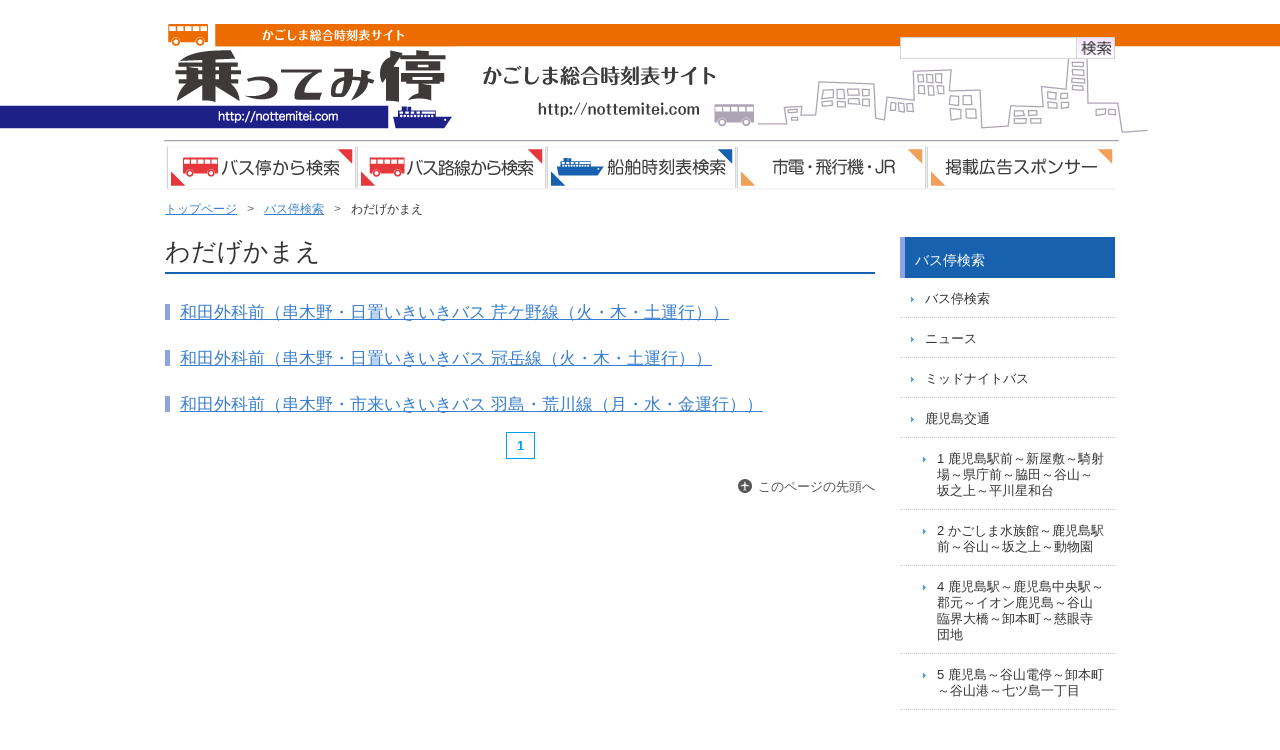

--- FILE ---
content_type: text/html; charset=UTF-8
request_url: http://nottemitei.com/archives/tag/%E3%82%8F%E3%81%A0%E3%81%92%E3%81%8B%E3%81%BE%E3%81%88/
body_size: 16780
content:
<!DOCTYPE html>
<html lang="ja">
<head>
<meta charset="UTF-8" />
<title>わだげかまえ | 乗ってみ停-のってみてい- 鹿児島県総合時刻表サイト-</title>
<link rel="stylesheet" type="text/css" media="all" href="http://nottemitei.com/wp-content/themes/apt-pc/style.css" />
<link rel="shortcut icon" href="http://nottemitei.com/wp-content/themes/apt-pc/images/favicon.ico" />
<link rel="apple-touch-icon-precomposed" href="http://nottemitei.com/wp-content/themes/apt-pc/images/apple-touch-icon.png" />
<meta name="keywords" content="わだげかまえ,時刻表,鹿児島,JR,市営,南国,バス,バス停,のってみてい,市電,フェリー,ノッテミテイ" />

<!-- WP SiteManager OGP Tags -->
<meta property="og:title" content="わだげかまえ" />
<meta property="og:type" content="article" />
<meta property="og:url" content="http://nottemitei.com/archives/tag/%e3%82%8f%e3%81%a0%e3%81%92%e3%81%8b%e3%81%be%e3%81%88/" />
<meta property="og:description" content=" " />
<meta property="og:site_name" content="乗ってみ停-のってみてい- 鹿児島県総合時刻表サイト-" />
<meta name='robots' content='max-image-preview:large' />

<style type="text/css" media="screen">@import "http://nottemitei.com/wp-content/plugins/wp-custom-fields-search1/templates/searchforms.css";</style>
<link rel='dns-prefetch' href='//s.w.org' />
<link rel="alternate" type="application/rss+xml" title="乗ってみ停-のってみてい- 鹿児島県総合時刻表サイト- &raquo; わだげかまえ タグのフィード" href="http://nottemitei.com/archives/tag/%e3%82%8f%e3%81%a0%e3%81%92%e3%81%8b%e3%81%be%e3%81%88/feed/" />
		<script type="text/javascript">
			window._wpemojiSettings = {"baseUrl":"https:\/\/s.w.org\/images\/core\/emoji\/13.1.0\/72x72\/","ext":".png","svgUrl":"https:\/\/s.w.org\/images\/core\/emoji\/13.1.0\/svg\/","svgExt":".svg","source":{"concatemoji":"http:\/\/nottemitei.com\/wp-includes\/js\/wp-emoji-release.min.js?ver=5.8.12"}};
			!function(e,a,t){var n,r,o,i=a.createElement("canvas"),p=i.getContext&&i.getContext("2d");function s(e,t){var a=String.fromCharCode;p.clearRect(0,0,i.width,i.height),p.fillText(a.apply(this,e),0,0);e=i.toDataURL();return p.clearRect(0,0,i.width,i.height),p.fillText(a.apply(this,t),0,0),e===i.toDataURL()}function c(e){var t=a.createElement("script");t.src=e,t.defer=t.type="text/javascript",a.getElementsByTagName("head")[0].appendChild(t)}for(o=Array("flag","emoji"),t.supports={everything:!0,everythingExceptFlag:!0},r=0;r<o.length;r++)t.supports[o[r]]=function(e){if(!p||!p.fillText)return!1;switch(p.textBaseline="top",p.font="600 32px Arial",e){case"flag":return s([127987,65039,8205,9895,65039],[127987,65039,8203,9895,65039])?!1:!s([55356,56826,55356,56819],[55356,56826,8203,55356,56819])&&!s([55356,57332,56128,56423,56128,56418,56128,56421,56128,56430,56128,56423,56128,56447],[55356,57332,8203,56128,56423,8203,56128,56418,8203,56128,56421,8203,56128,56430,8203,56128,56423,8203,56128,56447]);case"emoji":return!s([10084,65039,8205,55357,56613],[10084,65039,8203,55357,56613])}return!1}(o[r]),t.supports.everything=t.supports.everything&&t.supports[o[r]],"flag"!==o[r]&&(t.supports.everythingExceptFlag=t.supports.everythingExceptFlag&&t.supports[o[r]]);t.supports.everythingExceptFlag=t.supports.everythingExceptFlag&&!t.supports.flag,t.DOMReady=!1,t.readyCallback=function(){t.DOMReady=!0},t.supports.everything||(n=function(){t.readyCallback()},a.addEventListener?(a.addEventListener("DOMContentLoaded",n,!1),e.addEventListener("load",n,!1)):(e.attachEvent("onload",n),a.attachEvent("onreadystatechange",function(){"complete"===a.readyState&&t.readyCallback()})),(n=t.source||{}).concatemoji?c(n.concatemoji):n.wpemoji&&n.twemoji&&(c(n.twemoji),c(n.wpemoji)))}(window,document,window._wpemojiSettings);
		</script>
		<style type="text/css">
img.wp-smiley,
img.emoji {
	display: inline !important;
	border: none !important;
	box-shadow: none !important;
	height: 1em !important;
	width: 1em !important;
	margin: 0 .07em !important;
	vertical-align: -0.1em !important;
	background: none !important;
	padding: 0 !important;
}
</style>
	<link rel='stylesheet' id='wp-block-library-css'  href='http://nottemitei.com/wp-includes/css/dist/block-library/style.min.css?ver=5.8.12' type='text/css' media='all' />
<script type='text/javascript' src='http://nottemitei.com/wp-includes/js/jquery/jquery.min.js?ver=3.6.0' id='jquery-core-js'></script>
<script type='text/javascript' src='http://nottemitei.com/wp-includes/js/jquery/jquery-migrate.min.js?ver=3.3.2' id='jquery-migrate-js'></script>
<link rel="https://api.w.org/" href="http://nottemitei.com/wp-json/" /><link rel="alternate" type="application/json" href="http://nottemitei.com/wp-json/wp/v2/tags/5393" /><link rel="EditURI" type="application/rsd+xml" title="RSD" href="http://nottemitei.com/xmlrpc.php?rsd" />
<link rel="wlwmanifest" type="application/wlwmanifest+xml" href="http://nottemitei.com/wp-includes/wlwmanifest.xml" /> 
<meta name="generator" content="WordPress 5.8.12" />

</head>
<script>
  (function(i,s,o,g,r,a,m){i['GoogleAnalyticsObject']=r;i[r]=i[r]||function(){
  (i[r].q=i[r].q||[]).push(arguments)},i[r].l=1*new Date();a=s.createElement(o),
  m=s.getElementsByTagName(o)[0];a.async=1;a.src=g;m.parentNode.insertBefore(a,m)
  })(window,document,'script','//www.google-analytics.com/analytics.js','ga');

  ga('create', 'UA-7408411-23', 'auto');
  ga('send', 'pageview');

</script>
<body class="archive tag tag-5393">
<div id="wrap">
  <div id="header" role="banner">
    <div class="inner clearfix">
      <div class="site-id">
        <a href="http://nottemitei.com/"><img src="http://nottemitei.com/wp-content/themes/apt-pc/images/site_id.png" width="290" height="130" alt="鹿児島県内の公共交通機関をまとめて掲載した唯一のサイトです！バス・路面電車・フェリー・高速船・航空便・JR等を掲載。簡単・見やすい・調べやすい。スマホ・PC対応でビジネスやレジャーでご活用下さい。乗ってみ停-のってみてい- 鹿児島県総合時刻表サイト-" /></a>
      </div>
      <div class="utility">
        <div id="search" role="search">
<form role="search" method="get" id="searchform" class="searchform" action="http://nottemitei.com/">
				<div>
					<label class="screen-reader-text" for="s">検索:</label>
					<input type="text" value="" name="s" id="s" />
					<input type="submit" id="searchsubmit" value="検索" />
				</div>
			</form>        </div><!-- #search end -->
      </div><!-- .utility end -->
    </div><!-- .inner end -->
<div id="global_nav" class="menu-pc_global-container"><ul id="menu-pc_global" class="menu"><li id="menu-item-57" class="menu-item menu-item-type-post_type menu-item-object-page menu-item-has-children menu-item-57 menu-item-slug-bus-stop"><a href="http://nottemitei.com/bus-stop/">バス停検索</a>
<ul class="sub-menu">
	<li id="menu-item-27" class="menu-item menu-item-type-post_type menu-item-object-page menu-item-27 menu-item-slug-koj-ctiybus-bs"><a href="http://nottemitei.com/bus-stop/koj-ctiybus-bs/">鹿児島市市営バス</a></li>
	<li id="menu-item-26" class="menu-item menu-item-type-post_type menu-item-object-page menu-item-26 menu-item-slug-nangokubaus-bs"><a href="http://nottemitei.com/bus-stop/nangokubaus-bs/">南国交通株式会社</a></li>
	<li id="menu-item-70" class="menu-item menu-item-type-post_type menu-item-object-page menu-item-70 menu-item-slug-kbus-co"><a href="http://nottemitei.com/bus-stop/kbus-co/">鹿児島交通</a></li>
	<li id="menu-item-29" class="menu-item menu-item-type-post_type menu-item-object-page menu-item-29 menu-item-slug-jrbus-bs"><a href="http://nottemitei.com/bus-stop/jrbus-bs/">JR九州バス</a></li>
	<li id="menu-item-67" class="menu-item menu-item-type-post_type menu-item-object-page menu-item-67 menu-item-slug-aibus"><a href="http://nottemitei.com/bus-stop/aibus/">あいバス</a></li>
	<li id="menu-item-69" class="menu-item menu-item-type-post_type menu-item-object-page menu-item-69 menu-item-slug-sansyu"><a href="http://nottemitei.com/bus-stop/sansyu/">三州自動車</a></li>
	<li id="menu-item-511" class="menu-item menu-item-type-post_type menu-item-object-page menu-item-511 menu-item-slug-airport"><a href="http://nottemitei.com/bus-stop/airport/">空港連絡バス</a></li>
	<li id="menu-item-497" class="menu-item menu-item-type-custom menu-item-object-custom menu-item-home menu-item-has-children menu-item-497"><a href="http://nottemitei.com/">さらにみる</a>
	<ul class="sub-menu">
		<li id="menu-item-521" class="menu-item menu-item-type-post_type menu-item-object-page menu-item-521 menu-item-slug-aira"><a href="http://nottemitei.com/bus-stop/aira/">姶良市巡回コミュニティバス</a></li>
		<li id="menu-item-496" class="menu-item menu-item-type-post_type menu-item-object-page menu-item-496 menu-item-slug-satsumacho"><a href="http://nottemitei.com/bus-stop/satsumacho/">さつま町コミュニティバス</a></li>
		<li id="menu-item-492" class="menu-item menu-item-type-post_type menu-item-object-page menu-item-492 menu-item-slug-tsuwachan"><a href="http://nottemitei.com/bus-stop/tsuwachan/">つわちゃんバス</a></li>
		<li id="menu-item-493" class="menu-item menu-item-type-post_type menu-item-object-page menu-item-493 menu-item-slug-himawari"><a href="http://nottemitei.com/bus-stop/himawari/">ひまわりバス</a></li>
		<li id="menu-item-494" class="menu-item menu-item-type-post_type menu-item-object-page menu-item-494 menu-item-slug-isa"><a href="http://nottemitei.com/bus-stop/isa/">伊佐観光交通</a></li>
		<li id="menu-item-495" class="menu-item menu-item-type-post_type menu-item-object-page menu-item-495 menu-item-slug-yusui"><a href="http://nottemitei.com/bus-stop/yusui/">湧水ふるさとバス</a></li>
	</ul>
</li>
	<li id="menu-item-517" class="menu-item menu-item-type-custom menu-item-object-custom menu-item-has-children menu-item-517"><a href="http://http://nottemitei.com/">離島</a>
	<ul class="sub-menu">
		<li id="menu-item-491" class="menu-item menu-item-type-post_type menu-item-object-page menu-item-491 menu-item-slug-matsubanda"><a href="http://nottemitei.com/bus-stop/matsubanda/">まつばんだ交通</a></li>
		<li id="menu-item-490" class="menu-item menu-item-type-post_type menu-item-object-page menu-item-490 menu-item-slug-taneyaku"><a href="http://nottemitei.com/bus-stop/taneyaku/">屋久島交通</a></li>
		<li id="menu-item-489" class="menu-item menu-item-type-post_type menu-item-object-page menu-item-489 menu-item-slug-daiwa"><a href="http://nottemitei.com/bus-stop/daiwa/">大和バス</a></li>
		<li id="menu-item-53" class="menu-item menu-item-type-post_type menu-item-object-page menu-item-53 menu-item-slug-simabus-bs"><a href="http://nottemitei.com/bus-stop/simabus-bs/">しまバス</a></li>
		<li id="menu-item-516" class="menu-item menu-item-type-post_type menu-item-object-page menu-item-516 menu-item-slug-kakeroma"><a href="http://nottemitei.com/bus-stop/kakeroma/">加計呂麻バス</a></li>
		<li id="menu-item-515" class="menu-item menu-item-type-post_type menu-item-object-page menu-item-515 menu-item-slug-tokunoshima"><a href="http://nottemitei.com/bus-stop/tokunoshima/">徳之島総合陸運</a></li>
		<li id="menu-item-514" class="menu-item menu-item-type-post_type menu-item-object-page menu-item-514 menu-item-slug-minamirikuun"><a href="http://nottemitei.com/bus-stop/minamirikuun/">南陸運バス</a></li>
		<li id="menu-item-513" class="menu-item menu-item-type-post_type menu-item-object-page menu-item-513 menu-item-slug-kikai"><a href="http://nottemitei.com/bus-stop/kikai/">喜界島巡回バス</a></li>
		<li id="menu-item-32366" class="menu-item menu-item-type-post_type menu-item-object-page menu-item-32366 menu-item-slug-kanokoyuri"><a href="http://nottemitei.com/bus-stop/kanokoyuri/">甑かのこゆりバス</a></li>
		<li id="menu-item-512" class="menu-item menu-item-type-post_type menu-item-object-page menu-item-512 menu-item-slug-okierabu"><a href="http://nottemitei.com/bus-stop/okierabu/">沖永良部バス企業団</a></li>
	</ul>
</li>
</ul>
</li>
<li id="menu-item-28" class="menu-item menu-item-type-post_type menu-item-object-page menu-item-has-children menu-item-28 menu-item-slug-bus-line"><a href="http://nottemitei.com/bus-line/">バス路線検索</a>
<ul class="sub-menu">
	<li id="menu-item-440" class="menu-item menu-item-type-taxonomy menu-item-object-area-cat menu-item-440"><a href="http://nottemitei.com/archives/area-cat/sieibus/">鹿児島市市営バス</a></li>
	<li id="menu-item-439" class="menu-item menu-item-type-taxonomy menu-item-object-area-cat menu-item-439"><a href="http://nottemitei.com/archives/area-cat/nangokubus/">南国交通株式会社</a></li>
	<li id="menu-item-438" class="menu-item menu-item-type-taxonomy menu-item-object-area-cat menu-item-438"><a href="http://nottemitei.com/archives/area-cat/%e9%b9%bf%e5%85%90%e5%b3%b6%e4%ba%a4%e9%80%9a/">鹿児島交通</a></li>
	<li id="menu-item-619" class="menu-item menu-item-type-taxonomy menu-item-object-area-cat menu-item-619"><a href="http://nottemitei.com/archives/area-cat/jrkyusyubus/">JR九州バス</a></li>
	<li id="menu-item-621" class="menu-item menu-item-type-taxonomy menu-item-object-area-cat menu-item-621"><a href="http://nottemitei.com/archives/area-cat/sansyujidousya/">三州自動車</a></li>
	<li id="menu-item-626" class="menu-item menu-item-type-taxonomy menu-item-object-area-cat menu-item-626"><a href="http://nottemitei.com/archives/area-cat/aibus/">あいバス</a></li>
	<li id="menu-item-11393" class="menu-item menu-item-type-taxonomy menu-item-object-category menu-item-11393"><a href="http://nottemitei.com/archives/category/hwbus/">高速バス</a></li>
	<li id="menu-item-622" class="menu-item menu-item-type-taxonomy menu-item-object-area-cat menu-item-622"><a href="http://nottemitei.com/archives/area-cat/airport-bus/">空港連絡バス</a></li>
	<li id="menu-item-624" class="menu-item menu-item-type-custom menu-item-object-custom menu-item-has-children menu-item-624"><a href="http://nottemitei.com/bus-line/">さらにみる</a>
	<ul class="sub-menu">
		<li id="menu-item-625" class="menu-item menu-item-type-taxonomy menu-item-object-area-cat menu-item-625"><a href="http://nottemitei.com/archives/area-cat/airakoutsu/">姶良市巡回コミュニティバス</a></li>
		<li id="menu-item-20078" class="menu-item menu-item-type-taxonomy menu-item-object-area-cat menu-item-20078"><a href="http://nottemitei.com/archives/area-cat/sendai/">薩摩川内市くるくるバス</a></li>
		<li id="menu-item-627" class="menu-item menu-item-type-taxonomy menu-item-object-area-cat menu-item-627"><a href="http://nottemitei.com/archives/area-cat/satsumachoucomyu/">さつま町コミュニティバス</a></li>
		<li id="menu-item-628" class="menu-item menu-item-type-taxonomy menu-item-object-area-cat menu-item-628"><a href="http://nottemitei.com/archives/area-cat/tsuwachanbus/">つわちゃんバス</a></li>
		<li id="menu-item-629" class="menu-item menu-item-type-taxonomy menu-item-object-area-cat menu-item-629"><a href="http://nottemitei.com/archives/area-cat/himwaribus/">ひまわりバス</a></li>
		<li id="menu-item-630" class="menu-item menu-item-type-taxonomy menu-item-object-area-cat menu-item-630"><a href="http://nottemitei.com/archives/area-cat/isakankoukoutsu/">伊佐観光交通</a></li>
		<li id="menu-item-631" class="menu-item menu-item-type-taxonomy menu-item-object-area-cat menu-item-631"><a href="http://nottemitei.com/archives/area-cat/yuusuifurusato/">湧水ふるさとバス</a></li>
	</ul>
</li>
	<li id="menu-item-632" class="menu-item menu-item-type-custom menu-item-object-custom menu-item-has-children menu-item-632"><a href="http://nottemitei.com/bus-line/">離島</a>
	<ul class="sub-menu">
		<li id="menu-item-634" class="menu-item menu-item-type-taxonomy menu-item-object-area-cat menu-item-634"><a href="http://nottemitei.com/archives/area-cat/matsubandakoutsu/">まつばんだ交通</a></li>
		<li id="menu-item-29917" class="menu-item menu-item-type-taxonomy menu-item-object-area-cat menu-item-29917"><a href="http://nottemitei.com/archives/area-cat/%e5%b1%8b%e4%b9%85%e5%b3%b6%e4%ba%a4%e9%80%9a/">屋久島交通</a></li>
		<li id="menu-item-638" class="menu-item menu-item-type-taxonomy menu-item-object-area-cat menu-item-638"><a href="http://nottemitei.com/archives/area-cat/daiwa-bus/">大和バス</a></li>
		<li id="menu-item-633" class="menu-item menu-item-type-taxonomy menu-item-object-area-cat menu-item-633"><a href="http://nottemitei.com/archives/area-cat/shima-bus/">しまバス</a></li>
		<li id="menu-item-635" class="menu-item menu-item-type-taxonomy menu-item-object-area-cat menu-item-635"><a href="http://nottemitei.com/archives/area-cat/kakeroma-bus/">加計呂麻バス</a></li>
		<li id="menu-item-639" class="menu-item menu-item-type-taxonomy menu-item-object-area-cat menu-item-639"><a href="http://nottemitei.com/archives/area-cat/tokunoshimasougou/">徳之島総合陸運</a></li>
		<li id="menu-item-636" class="menu-item menu-item-type-taxonomy menu-item-object-area-cat menu-item-636"><a href="http://nottemitei.com/archives/area-cat/minamirikuunbus/">南陸運バス</a></li>
		<li id="menu-item-637" class="menu-item menu-item-type-taxonomy menu-item-object-area-cat menu-item-637"><a href="http://nottemitei.com/archives/area-cat/kikaijima-jyunkai/">喜界島巡回バス</a></li>
		<li id="menu-item-32367" class="menu-item menu-item-type-taxonomy menu-item-object-area-cat menu-item-32367"><a href="http://nottemitei.com/archives/area-cat/kanokoyuribus/">甑かのこゆりバス</a></li>
		<li id="menu-item-642" class="menu-item menu-item-type-taxonomy menu-item-object-area-cat menu-item-642"><a href="http://nottemitei.com/archives/area-cat/okierabubus-kigyoudan/">沖永良部バス</a></li>
	</ul>
</li>
</ul>
</li>
<li id="menu-item-83" class="menu-item menu-item-type-post_type menu-item-object-page menu-item-has-children menu-item-83 menu-item-slug-ship"><a href="http://nottemitei.com/ship/">船舶時刻表検索</a>
<ul class="sub-menu">
	<li id="menu-item-435" class="menu-item menu-item-type-post_type menu-item-object-page menu-item-435 menu-item-slug-sakurajima"><a href="http://nottemitei.com/ship/sakurajima/">桜島フェリー</a></li>
	<li id="menu-item-188" class="menu-item menu-item-type-post_type menu-item-object-page menu-item-188 menu-item-slug-%e5%9e%82%e6%b0%b4%e3%83%95%e3%82%a7%e3%83%aa%e3%83%bc"><a href="http://nottemitei.com/ship/%e5%9e%82%e6%b0%b4%e3%83%95%e3%82%a7%e3%83%aa%e3%83%bc/">鴨池・垂水フェリー</a></li>
	<li id="menu-item-421" class="menu-item menu-item-type-post_type menu-item-object-page menu-item-421 menu-item-slug-%e9%b9%bf%e5%95%86%e6%b5%b7%e9%81%8b"><a href="http://nottemitei.com/ship/%e9%b9%bf%e5%95%86%e6%b5%b7%e9%81%8b/">はいびすかす</a></li>
	<li id="menu-item-186" class="menu-item menu-item-type-post_type menu-item-object-page menu-item-186 menu-item-slug-%e3%82%b3%e3%82%b9%e3%83%a2%e3%83%a9%e3%82%a4%e3%83%b3"><a href="http://nottemitei.com/ship/%e3%82%b3%e3%82%b9%e3%83%a2%e3%83%a9%e3%82%a4%e3%83%b3/">プリンセスわかさ</a></li>
	<li id="menu-item-185" class="menu-item menu-item-type-post_type menu-item-object-page menu-item-185 menu-item-slug-%e6%8a%98%e7%94%b0%e6%b1%bd%e8%88%b9"><a href="http://nottemitei.com/ship/%e6%8a%98%e7%94%b0%e6%b1%bd%e8%88%b9/">フェリー屋久島２</a></li>
	<li id="menu-item-28099" class="menu-item menu-item-type-post_type menu-item-object-post menu-item-28099"><a href="http://nottemitei.com/archives/28096/">トッピー&#038;ロケット</a></li>
	<li id="menu-item-427" class="menu-item menu-item-type-post_type menu-item-object-page menu-item-427 menu-item-slug-%e7%94%91%e5%b3%b6%e5%95%86%e8%88%b9-3"><a href="http://nottemitei.com/ship/%e7%94%91%e5%b3%b6%e5%95%86%e8%88%b9-3/">フェリーニューこしき</a></li>
	<li id="menu-item-183" class="menu-item menu-item-type-post_type menu-item-object-page menu-item-183 menu-item-slug-%e7%94%91%e5%b3%b6%e5%95%86%e8%88%b9"><a href="http://nottemitei.com/ship/%e7%94%91%e5%b3%b6%e5%95%86%e8%88%b9/">高速船 甑島</a></li>
	<li id="menu-item-181" class="menu-item menu-item-type-post_type menu-item-object-page menu-item-181 menu-item-slug-%e5%8d%97%e4%b9%9d%e8%88%b9%e8%88%b6"><a href="http://nottemitei.com/ship/%e5%8d%97%e4%b9%9d%e8%88%b9%e8%88%b6/">フェリーなんきゅう</a></li>
	<li id="menu-item-180" class="menu-item menu-item-type-post_type menu-item-object-page menu-item-180 menu-item-slug-%e4%b8%89%e5%b3%b6%e6%9d%91%e8%88%b9%e8%88%b6%e8%aa%b2"><a href="http://nottemitei.com/ship/%e4%b8%89%e5%b3%b6%e6%9d%91%e8%88%b9%e8%88%b6%e8%aa%b2/">M’LINEみしま</a></li>
	<li id="menu-item-179" class="menu-item menu-item-type-post_type menu-item-object-page menu-item-179 menu-item-slug-%e5%8d%81%e5%b3%b6%e6%9d%91%e5%9c%9f%e6%9c%a8%e4%ba%a4%e9%80%9a%e8%aa%b2"><a href="http://nottemitei.com/ship/%e5%8d%81%e5%b3%b6%e6%9d%91%e5%9c%9f%e6%9c%a8%e4%ba%a4%e9%80%9a%e8%aa%b2/">フェリーとしま</a></li>
	<li id="menu-item-6528" class="menu-item menu-item-type-post_type menu-item-object-page menu-item-6528 menu-item-slug-%e9%b9%bf%e5%85%90%e5%b3%b6%e2%87%94%e5%a5%84%e7%be%8e%e5%90%84%e5%b3%b6%e2%87%94%e6%b2%96%e7%b8%84%e8%88%aa%e8%b7%af"><a href="http://nottemitei.com/ship/%e9%b9%bf%e5%85%90%e5%b3%b6%e2%87%94%e5%a5%84%e7%be%8e%e5%90%84%e5%b3%b6%e2%87%94%e6%b2%96%e7%b8%84%e8%88%aa%e8%b7%af/">鹿児島⇔奄美各島⇔沖縄航路</a></li>
	<li id="menu-item-6527" class="menu-item menu-item-type-post_type menu-item-object-page menu-item-6527 menu-item-slug-%e9%b9%bf%e5%85%90%e5%b3%b6%e2%87%94%e5%96%9c%e7%95%8c%e2%87%94%e7%9f%a5%e5%90%8d%e8%88%aa%e8%b7%af"><a href="http://nottemitei.com/ship/%e9%b9%bf%e5%85%90%e5%b3%b6%e2%87%94%e5%96%9c%e7%95%8c%e2%87%94%e7%9f%a5%e5%90%8d%e8%88%aa%e8%b7%af/">鹿児島⇔喜界⇔知名航路</a></li>
</ul>
</li>
<li id="menu-item-81" class="menu-item menu-item-type-post_type menu-item-object-page menu-item-has-children menu-item-81 menu-item-slug-other"><a href="http://nottemitei.com/other/">市電・飛行機・JR</a>
<ul class="sub-menu">
	<li id="menu-item-410" class="menu-item menu-item-type-post_type menu-item-object-page menu-item-has-children menu-item-410 menu-item-slug-streetcar"><a href="http://nottemitei.com/streetcar/">路面電車（市電）</a>
	<ul class="sub-menu">
		<li id="menu-item-849" class="menu-item menu-item-type-taxonomy menu-item-object-category menu-item-849"><a href="http://nottemitei.com/archives/category/streetcar/streetcar1/">市電1系統</a></li>
		<li id="menu-item-855" class="menu-item menu-item-type-taxonomy menu-item-object-category menu-item-855"><a href="http://nottemitei.com/archives/category/streetcar/streetcar2/">市電2系統</a></li>
		<li id="menu-item-5439" class="menu-item menu-item-type-taxonomy menu-item-object-category menu-item-5439"><a href="http://nottemitei.com/archives/category/streetcar/streetcar3/">市電直通便</a></li>
	</ul>
</li>
	<li id="menu-item-406" class="menu-item menu-item-type-post_type menu-item-object-page menu-item-406 menu-item-slug-flight"><a href="http://nottemitei.com/other/flight/">航空便</a></li>
	<li id="menu-item-405" class="menu-item menu-item-type-post_type menu-item-object-page menu-item-405 menu-item-slug-jr"><a href="http://nottemitei.com/other/jr/">鉄道／新幹線（ＪＲ）</a></li>
</ul>
</li>
<li id="menu-item-2730" class="menu-item menu-item-type-post_type menu-item-object-page menu-item-has-children menu-item-2730 menu-item-slug-ad"><a href="http://nottemitei.com/ad/">掲載広告スポンサー</a>
<ul class="sub-menu">
	<li id="menu-item-3251" class="menu-item menu-item-type-post_type menu-item-object-page menu-item-3251 menu-item-slug-jobcat"><a href="http://nottemitei.com/ad/jobcat/">掲載業種一覧</a></li>
	<li id="menu-item-3230" class="menu-item menu-item-type-taxonomy menu-item-object-branch-cat menu-item-3230"><a href="http://nottemitei.com/archives/branch-cat/sample/">サンプル</a></li>
	<li id="menu-item-16064" class="menu-item menu-item-type-post_type menu-item-object-page menu-item-16064 menu-item-slug-commission"><a href="http://nottemitei.com/information/commission/">コミッションについて</a></li>
	<li id="menu-item-4432" class="menu-item menu-item-type-post_type menu-item-object-page menu-item-4432 menu-item-slug-ad-info"><a href="http://nottemitei.com/information/ad-info/">広告掲載について</a></li>
</ul>
</li>
</ul></div>  </div><!-- #header end -->
<div id="bread_crumb" class="bread_crumb">
	<ul>
		<li class="level-1 top"><a href="http://nottemitei.com/">トップページ</a></li>
		<li class="level-2 sub"><a href="http://nottemitei.com/bus-stop/">バス停検索</a></li>
		<li class="level-3 sub tail current">わだげかまえ</li>
	</ul>
</div>

  <div id="container">
    <div id="main" role="main">
      <div id="content">
        <h1 class="page_ttl">わだげかまえ</h1>
<div class="content_excerpt">
  <h2 class="page_ttl"><a href="http://nottemitei.com/archives/26918/">和田外科前（串木野・日置いきいきバス 芹ケ野線（火・木・土運行））</a></h2>
</div><!-- end .content_excerpt -->  
<div class="content_excerpt">
  <h2 class="page_ttl"><a href="http://nottemitei.com/archives/26837/">和田外科前（串木野・日置いきいきバス 冠岳線（火・木・土運行））</a></h2>
</div><!-- end .content_excerpt -->  
<div class="content_excerpt">
  <h2 class="page_ttl"><a href="http://nottemitei.com/archives/26625/">和田外科前（串木野・市来いきいきバス 羽島・荒川線（月・水・金運行））</a></h2>
</div><!-- end .content_excerpt -->  
<ul class="page_navi">
	<li class="current"><span>1</span></li>
</ul>
        <div class="clearfix" id="page_top_link"><a onclick="scrollup(); return false;" href="#wrap">このページの先頭へ</a></div>
      </div><!-- end #content -->
    </div><!-- end #main -->
    <div id="sidebar">
      <div class="side_nav">
        <h2>バス停検索</h2>
        <ul class="sub_navi">
<li class="page_item page-item-34"><a href="http://nottemitei.com/bus-stop/">バス停検索</a></li>
	<li class="cat-item cat-item-1"><a href="http://nottemitei.com/archives/category/news/">ニュース</a>
</li>
	<li class="cat-item cat-item-1407"><a href="http://nottemitei.com/archives/category/mnbus/" title="ミッドナイトバス">ミッドナイトバス</a>
</li>
	<li class="cat-item cat-item-1582"><a href="http://nottemitei.com/archives/category/kkbus/" title="鹿児島交通">鹿児島交通</a>
<ul class='children'>
	<li class="cat-item cat-item-1583"><a href="http://nottemitei.com/archives/category/kkbus/1kkbus/" title="鹿児島交通">1 鹿児島駅前～新屋敷～騎射場～県庁前～脇田～谷山～坂之上～平川星和台</a>
</li>
	<li class="cat-item cat-item-1622"><a href="http://nottemitei.com/archives/category/kkbus/2kkbus/" title="鹿児島交通">2 かごしま水族館～鹿児島駅前～谷山～坂之上～動物園</a>
</li>
	<li class="cat-item cat-item-4955"><a href="http://nottemitei.com/archives/category/kkbus/4kkbus/" title="鹿児島交通">4 鹿児島駅～鹿児島中央駅～郡元～イオン鹿児島～谷山臨界大橋～卸本町～慈眼寺団地</a>
</li>
	<li class="cat-item cat-item-1627"><a href="http://nottemitei.com/archives/category/kkbus/5kkbus/" title="鹿児島交通">5 鹿児島～谷山電停～卸本町～谷山港～七ツ島一丁目</a>
</li>
	<li class="cat-item cat-item-1668"><a href="http://nottemitei.com/archives/category/kkbus/6kkbus/" title="鹿児島交通">6 金生町～谷山～生協病院～慈眼寺公園～慈眼寺団地</a>
</li>
	<li class="cat-item cat-item-1686"><a href="http://nottemitei.com/archives/category/kkbus/7kkbus/" title="鹿児島交通">7 鹿児島～坂之上～国際大学～慈眼寺団地</a>
</li>
	<li class="cat-item cat-item-1711"><a href="http://nottemitei.com/archives/category/kkbus/8kkbus/" title="鹿児島交通">8 鹿児島～波之平～竹ノ迫～中山団地中央～ふれあいスポーツランド</a>
</li>
	<li class="cat-item cat-item-1763"><a href="http://nottemitei.com/archives/category/kkbus/10kkbus/" title="鹿児島交通">10 鴨池港～脇田～イオン鹿児島SC</a>
</li>
	<li class="cat-item cat-item-1770"><a href="http://nottemitei.com/archives/category/kkbus/11kkbus/" title="鹿児島交通">11 鹿児島駅前～鹿児島中央駅～山田～中山～谷山電停～イオン鹿児島SC</a>
</li>
	<li class="cat-item cat-item-1800"><a href="http://nottemitei.com/archives/category/kkbus/13kkbus/" title="鹿児島交通">13 鹿児島駅前～山田～中山～谷山～鹿児島駅前（循環）</a>
</li>
	<li class="cat-item cat-item-1804"><a href="http://nottemitei.com/archives/category/kkbus/14kkbus/" title="鹿児島交通">14 鹿児島～新屋敷～脇田～大学病院</a>
</li>
	<li class="cat-item cat-item-5303"><a href="http://nottemitei.com/archives/category/kkbus/15kkbus/" title="鹿児島交通">15 鹿児島駅前～天文館～郡元～紫原～日之出町～郡元～天文館～鹿児島駅前（循環）</a>
</li>
	<li class="cat-item cat-item-1813"><a href="http://nottemitei.com/archives/category/kkbus/16kkbus/" title="鹿児島交通">16 鹿児島駅前～大門口～農協会館前～鴨池港</a>
</li>
	<li class="cat-item cat-item-1818"><a href="http://nottemitei.com/archives/category/kkbus/17kkbus/" title="鹿児島交通">17 鹿児島駅前～広木農協前～県営住宅前～大学病院～桜ヶ丘東口</a>
</li>
	<li class="cat-item cat-item-5296"><a href="http://nottemitei.com/archives/category/kkbus/18kkbus/" title="鹿児島交通">18 鹿児島駅前～広木農協～中央公園前～大学病院～魚見ヶ原</a>
</li>
	<li class="cat-item cat-item-1831"><a href="http://nottemitei.com/archives/category/kkbus/19kkbus/" title="鹿児島交通">19 鹿児島駅前～紫原～大学病院前～桜ヶ丘五丁目</a>
</li>
	<li class="cat-item cat-item-1840"><a href="http://nottemitei.com/archives/category/kkbus/20kkbus/" title="鹿児島交通">20 鹿児島駅前～鹿児島中央駅～山田～星ケ峯</a>
</li>
	<li class="cat-item cat-item-5304"><a href="http://nottemitei.com/archives/category/kkbus/20akkbus/" title="鹿児島交通">20-1 鴨池港～騎射場～鹿児島中央駅～田上～広木～星ケ峯</a>
</li>
	<li class="cat-item cat-item-5306"><a href="http://nottemitei.com/archives/category/kkbus/20bkkbus/" title="鹿児島交通">20-2 星ヶ峯～広木～田上～甲南高校～騎射場～鴨池港</a>
</li>
	<li class="cat-item cat-item-1864"><a href="http://nottemitei.com/archives/category/kkbus/21kkbus/" title="鹿児島交通">21 谷山電停～南高校～山田～星ケ峯南～星ケ峯</a>
</li>
	<li class="cat-item cat-item-1865"><a href="http://nottemitei.com/archives/category/kkbus/22kkbus/" title="鹿児島交通">22 鹿児島駅前～天神ヶ瀬戸～紫原中央～日之出町～オプシア前</a>
</li>
	<li class="cat-item cat-item-1866"><a href="http://nottemitei.com/archives/category/kkbus/23kkbus/" title="鹿児島交通">23 鹿児島駅前～天文館～騎射場～鴨池港</a>
</li>
	<li class="cat-item cat-item-1868"><a href="http://nottemitei.com/archives/category/kkbus/24kkbus/" title="鹿児島交通">24 北ふ頭～中央駅～大牧～田上団地～森山団地～西紫原中前～西紫原中南門前</a>
</li>
	<li class="cat-item cat-item-1867"><a href="http://nottemitei.com/archives/category/kkbus/24akkbus/" title="鹿児島交通">24-1 金生町～中央駅～附属小前～純心女子高校前～西紫原中下～西紫原中前～附属小前～中央駅～金生町（循環）</a>
</li>
	<li class="cat-item cat-item-1992"><a href="http://nottemitei.com/archives/category/kkbus/25kkbus/" title="鹿児島交通">25 高速船ターミナル・鹿児島駅前～鹿児島中央駅～山田～皇徳寺郵便局</a>
</li>
	<li class="cat-item cat-item-1869"><a href="http://nottemitei.com/archives/category/kkbus/26kkbus/" title="鹿児島交通">26 鹿児島駅前～鹿児島中央駅～山田～皇徳寺団地～春山東</a>
</li>
	<li class="cat-item cat-item-1870"><a href="http://nottemitei.com/archives/category/kkbus/27kkbus/" title="鹿児島交通">27 鹿児島駅前・高速船ターミナル～田上団地～広木駅～星ケ峯</a>
</li>
	<li class="cat-item cat-item-1871"><a href="http://nottemitei.com/archives/category/kkbus/28kkbus/" title="鹿児島交通">28 鹿児島駅前～指宿スカイライン経由～皇徳寺郵便局</a>
</li>
	<li class="cat-item cat-item-5310"><a href="http://nottemitei.com/archives/category/kkbus/28kkbus-kkbus/" title="鹿児島交通">28 鹿児島駅前～武岡トンネル経由～皇徳寺郵便局</a>
</li>
	<li class="cat-item cat-item-1872"><a href="http://nottemitei.com/archives/category/kkbus/29kkbus/" title="鹿児島交通">29 谷山電停～指宿スカイライン～ふれあいスポーツランド～皇徳寺5区</a>
</li>
	<li class="cat-item cat-item-1878"><a href="http://nottemitei.com/archives/category/kkbus/32kkbus/" title="鹿児島交通">32 鹿児島中央駅～騎射場～鴨池港</a>
</li>
	<li class="cat-item cat-item-1877"><a href="http://nottemitei.com/archives/category/kkbus/32akkbus/" title="鹿児島交通">32-1 鹿児島駅前・金生町～天文館～鹿児島中央駅～新屋敷～市民文化ホール～鴨池港</a>
</li>
	<li class="cat-item cat-item-1879"><a href="http://nottemitei.com/archives/category/kkbus/33kkbus/" title="鹿児島交通">33 鹿児島駅前～鹿児島中央駅～広木駅～星ケ峯東～星ケ峯</a>
</li>
	<li class="cat-item cat-item-1880"><a href="http://nottemitei.com/archives/category/kkbus/34kkbus/" title="鹿児島交通">34 鴨池港～ニュータウン中央～脇田～桜ヶ丘東口</a>
</li>
	<li class="cat-item cat-item-5308"><a href="http://nottemitei.com/archives/category/kkbus/34akkbus/" title="鹿児島交通">34-1 鴨池港～ニュータウン中央～脇田～大学病院～桜ヶ丘～山田～星ケ峯</a>
</li>
	<li class="cat-item cat-item-5309"><a href="http://nottemitei.com/archives/category/kkbus/35kkbus/" title="鹿児島交通">35 皇徳寺ニュータウン～中山団地～脇田～鴨池港</a>
</li>
	<li class="cat-item cat-item-1881"><a href="http://nottemitei.com/archives/category/kkbus/36kkbus/" title="鹿児島交通">36 イオン鹿児島SC～谷山電停～中山団地～山田～星ケ峯</a>
</li>
	<li class="cat-item cat-item-1882"><a href="http://nottemitei.com/archives/category/kkbus/37kkbus/" title="鹿児島交通">37 イオン鹿児島SC～谷山電停～竹ノ迫～山田～星ケ峯</a>
</li>
	<li class="cat-item cat-item-1883"><a href="http://nottemitei.com/archives/category/kkbus/39kkbus/" title="鹿児島交通">39 イオン鹿児島SC～谷山電停～中山団地～皇徳寺小前</a>
</li>
	<li class="cat-item cat-item-1884"><a href="http://nottemitei.com/archives/category/kkbus/40kkbus/" title="鹿児島交通">40 イオン鹿児島SC～谷山電停～希望ヶ丘～桜ヶ丘～大学病院～魚見ヶ原</a>
</li>
	<li class="cat-item cat-item-1885"><a href="http://nottemitei.com/archives/category/kkbus/61akkbus/" title="鹿児島交通">61-1 健康の森公園～都市農業センター～鹿児島駅前</a>
</li>
	<li class="cat-item cat-item-1886"><a href="http://nottemitei.com/archives/category/kkbus/65bkkbus/" title="鹿児島交通">65-2 伊敷ニュータウン～加治屋町～騎射場～鴨池港</a>
</li>
	<li class="cat-item cat-item-5311"><a href="http://nottemitei.com/archives/category/kkbus/71kkbus/" title="鹿児島交通">71 鹿児島～犬迫～伊集院</a>
</li>
	<li class="cat-item cat-item-1887"><a href="http://nottemitei.com/archives/category/kkbus/72kkbus/" title="鹿児島交通">72 鹿児島～犬迫～塚田</a>
</li>
	<li class="cat-item cat-item-1888"><a href="http://nottemitei.com/archives/category/kkbus/73kkbus/" title="鹿児島交通">73 金生町～天文館～鹿児島中央駅～鹿児島高校前～かけごし～明和県営住宅前</a>
</li>
	<li class="cat-item cat-item-1889"><a href="http://nottemitei.com/archives/category/kkbus/75kkbus/" title="鹿児島交通">75 葛山～常安団地～金生町～天文館～西迫公園前・鹿児島中央駅</a>
</li>
	<li class="cat-item cat-item-1890"><a href="http://nottemitei.com/archives/category/kkbus/76kkbus/" title="鹿児島交通">76 上之原団地～薩摩義士碑前～岩崎谷～鹿児島中央駅</a>
</li>
	<li class="cat-item cat-item-1891"><a href="http://nottemitei.com/archives/category/kkbus/nokkbus/" title="鹿児島交通">南鹿児島駅～ニュータウン中央（直行バス）</a>
</li>
	<li class="cat-item cat-item-4992"><a href="http://nottemitei.com/archives/category/kkbus/iwa1/" title="いわさきバスネットワーク">霧島いわさきホテル〜妙見〜国分</a>
</li>
	<li class="cat-item cat-item-6248"><a href="http://nottemitei.com/archives/category/kkbus/iwa31/">30 上川内～東郷～宮之城</a>
</li>
	<li class="cat-item cat-item-6330"><a href="http://nottemitei.com/archives/category/kkbus/iwa32/">40・41入来〜市比野〜上川内</a>
</li>
	<li class="cat-item cat-item-6710"><a href="http://nottemitei.com/archives/category/kkbus/iwa37/">46・4_純心女子大学〜上川内</a>
</li>
	<li class="cat-item cat-item-6230"><a href="http://nottemitei.com/archives/category/kkbus/iwa28/">74 女子高・永吉〜金生町</a>
</li>
	<li class="cat-item cat-item-6236"><a href="http://nottemitei.com/archives/category/kkbus/iwa29/">77 玉里団地〜鹿児島中央駅</a>
</li>
	<li class="cat-item cat-item-5625"><a href="http://nottemitei.com/archives/category/kkbus/iwa12/">いちき串木野 串木野新港線</a>
</li>
	<li class="cat-item cat-item-1905"><a href="http://nottemitei.com/archives/category/kkbus/iwacityv/" title="まち巡りバス">まち巡りバス</a>
</li>
	<li class="cat-item cat-item-6720"><a href="http://nottemitei.com/archives/category/kkbus/iwa38/" title="鹿児島交通">マリオンホール～純心女子大学</a>
</li>
	<li class="cat-item cat-item-6065"><a href="http://nottemitei.com/archives/category/kkbus/iwa22/">上川内・鹿児島線</a>
</li>
	<li class="cat-item cat-item-5377"><a href="http://nottemitei.com/archives/category/kkbus/iwa8/">串木野・市来いきいきバス 羽島・荒川線（月・水・金運行）</a>
</li>
	<li class="cat-item cat-item-5480"><a href="http://nottemitei.com/archives/category/kkbus/iwa9/">串木野・日置いきいきバス 冠岳線（火・木・土運行）</a>
</li>
	<li class="cat-item cat-item-5574"><a href="http://nottemitei.com/archives/category/kkbus/iwa11/">串木野・日置いきいきバス 木原墓地線（月・水・金運行）</a>
</li>
	<li class="cat-item cat-item-5553"><a href="http://nottemitei.com/archives/category/kkbus/iwa10/">串木野・日置いきいきバス 芹ケ野線（火・木・土運行）</a>
</li>
	<li class="cat-item cat-item-6238"><a href="http://nottemitei.com/archives/category/kkbus/iwa30/">丸岡〜鹿児島駅</a>
</li>
	<li class="cat-item cat-item-4995"><a href="http://nottemitei.com/archives/category/kkbus/iwa4/" title="いわさきバスネットワーク">京セラ国分・国分駅〜鹿児島空港</a>
</li>
	<li class="cat-item cat-item-6102"><a href="http://nottemitei.com/archives/category/kkbus/iwa24/">伊敷ニュータウン線</a>
</li>
	<li class="cat-item cat-item-4993"><a href="http://nottemitei.com/archives/category/kkbus/iwa2/" title="いわさきバスネットワーク">国分駅～霧島神宮駅～霧島神宮～霧島いわさきホテル</a>
</li>
	<li class="cat-item cat-item-6502"><a href="http://nottemitei.com/archives/category/kkbus/iwa35/">土川・高江〜川内</a>
</li>
	<li class="cat-item cat-item-6480"><a href="http://nottemitei.com/archives/category/kkbus/iwa34/">宮之城温泉〜入来</a>
</li>
	<li class="cat-item cat-item-5769"><a href="http://nottemitei.com/archives/category/kkbus/iwa14/">日置市コミュニティバス【東市来地域こけけバス】上市来〜湯之元 （月・水・金運行）</a>
</li>
	<li class="cat-item cat-item-5633"><a href="http://nottemitei.com/archives/category/kkbus/iwa13/">日置市コミュニティバス【東市来地域こけけバス】尾木場〜湯之元 （火・木・土運行）</a>
</li>
	<li class="cat-item cat-item-6060"><a href="http://nottemitei.com/archives/category/kkbus/iwa21/">日置市（伊集院地区）コミュニティバス ゆすいん⇒県営住宅前⇒松下電子⇒伊集院駅⇒立野団地⇒ゆすいん</a>
</li>
	<li class="cat-item cat-item-6002"><a href="http://nottemitei.com/archives/category/kkbus/iwa20/">日置市（伊集院地区）コミュニティバス ゆすいん⇒立野団地⇒伊集院駅⇒松下電子⇒県営住宅前⇒ゆすいん</a>
</li>
	<li class="cat-item cat-item-6524"><a href="http://nottemitei.com/archives/category/kkbus/iwa36/">樋脇〜中央中〜上川内</a>
</li>
	<li class="cat-item cat-item-5916"><a href="http://nottemitei.com/archives/category/kkbus/iwa18/">段・妙円寺団地⇔伊集院駅</a>
</li>
	<li class="cat-item cat-item-5889"><a href="http://nottemitei.com/archives/category/kkbus/iwa17/">湯之元 ⇔ 日置</a>
</li>
	<li class="cat-item cat-item-6724"><a href="http://nottemitei.com/archives/category/kkbus/iwa39/" title="鹿児島交通">祁答院〜薩摩中央高校</a>
</li>
	<li class="cat-item cat-item-6443"><a href="http://nottemitei.com/archives/category/kkbus/iwa33/">羽島〜川内</a>
</li>
	<li class="cat-item cat-item-5958"><a href="http://nottemitei.com/archives/category/kkbus/iwa19/">羽島・土川線</a>
</li>
	<li class="cat-item cat-item-6775"><a href="http://nottemitei.com/archives/category/kkbus/iwa40/" title="鹿児島交通">薩摩川内市内横断シャトルバス（東郷・祁答院コース）</a>
</li>
	<li class="cat-item cat-item-6776"><a href="http://nottemitei.com/archives/category/kkbus/iwa41/" title="鹿児島交通">薩摩川内市内横断シャトルバス（樋脇・入来コース）</a>
</li>
	<li class="cat-item cat-item-4997"><a href="http://nottemitei.com/archives/category/kkbus/iwa5/" title="いわさきバスネットワーク">重久〜医療センター〜姫城〜隼人駅〜野久美田〜加治木</a>
</li>
	<li class="cat-item cat-item-5852"><a href="http://nottemitei.com/archives/category/kkbus/iwa15/">野下・冠岳・串木野駅線</a>
</li>
	<li class="cat-item cat-item-5283"><a href="http://nottemitei.com/archives/category/kkbus/iwa6/" title="いわさきバスネットワーク">霧島連山周遊バス_丸尾〜えびの〜高千穂〜丸尾</a>
</li>
	<li class="cat-item cat-item-6115"><a href="http://nottemitei.com/archives/category/kkbus/iwa23/">鹿児島〜10号線方面（試験場・姶良NT・日当山・国分）</a>
</li>
	<li class="cat-item cat-item-6229"><a href="http://nottemitei.com/archives/category/kkbus/iwa27/">鹿児島中央駅~桜島桟橋シャトルバス</a>
</li>
	<li class="cat-item cat-item-4994"><a href="http://nottemitei.com/archives/category/kkbus/iwa3/" title="いわさきバスネットワーク">鹿児島空港〜霧島いわさきホテル</a>
</li>
	<li class="cat-item cat-item-5875"><a href="http://nottemitei.com/archives/category/kkbus/iwa16/">鹿児島空港～伊集院～湯之元・日吉支所前</a>
</li>
	<li class="cat-item cat-item-6107"><a href="http://nottemitei.com/archives/category/kkbus/iwa25/">鹿児島駅⇔花野団地・千年団地</a>
</li>
	<li class="cat-item cat-item-6177"><a href="http://nottemitei.com/archives/category/kkbus/iwa26/">鹿児島駅～郡山方面（明桜館高校・スパランドららら・岳）</a>
</li>
</ul>
</li>
	<li class="cat-item cat-item-1164"><a href="http://nottemitei.com/archives/category/nkbus/" title="南国交通株式会社">南国交通株式会社</a>
<ul class='children'>
	<li class="cat-item cat-item-1165"><a href="http://nottemitei.com/archives/category/nkbus/1nkbus/" title="南国交通株式会社">1花棚線</a>
</li>
	<li class="cat-item cat-item-1197"><a href="http://nottemitei.com/archives/category/nkbus/1bnkbus/" title="南国交通株式会社">1-2宮之浦団地線</a>
</li>
	<li class="cat-item cat-item-1219"><a href="http://nottemitei.com/archives/category/nkbus/2nkbus/" title="南国交通株式会社">2 旭ヶ丘ニュータウン線</a>
</li>
	<li class="cat-item cat-item-1245"><a href="http://nottemitei.com/archives/category/nkbus/3nkbus/" title="南国交通株式会社">3 吉野公園線</a>
</li>
	<li class="cat-item cat-item-1246"><a href="http://nottemitei.com/archives/category/nkbus/4nkbus/" title="南国交通株式会社">4 吉野ゴルフ場線</a>
</li>
	<li class="cat-item cat-item-1247"><a href="http://nottemitei.com/archives/category/nkbus/5nkbus/" title="南国交通株式会社">5 中別府団地線</a>
</li>
	<li class="cat-item cat-item-1270"><a href="http://nottemitei.com/archives/category/nkbus/5bnkbus/" title="南国交通株式会社">5-2 中別府団地・吉野ゴルフ場循線</a>
</li>
	<li class="cat-item cat-item-1272"><a href="http://nottemitei.com/archives/category/nkbus/6nkbus/" title="南国交通株式会社">6 宮之浦団地線</a>
</li>
	<li class="cat-item cat-item-1273"><a href="http://nottemitei.com/archives/category/nkbus/7nkbus/" title="南国交通株式会社">7 本城線</a>
</li>
	<li class="cat-item cat-item-1328"><a href="http://nottemitei.com/archives/category/nkbus/8nkbus/" title="南国交通株式会社">8 緑ヶ丘団地線</a>
</li>
	<li class="cat-item cat-item-1353"><a href="http://nottemitei.com/archives/category/nkbus/9nkbus/" title="南国交通株式会社">9 伊敷団地線</a>
</li>
	<li class="cat-item cat-item-1354"><a href="http://nottemitei.com/archives/category/nkbus/10nkbus/" title="南国交通株式会社">10 １０号線方面線</a>
</li>
	<li class="cat-item cat-item-1409"><a href="http://nottemitei.com/archives/category/nkbus/11nkbus/" title="南国交通株式会社">11 武岡ハイランド線</a>
</li>
	<li class="cat-item cat-item-1445"><a href="http://nottemitei.com/archives/category/nkbus/12nkbus/" title="南国交通株式会社">12 武岡台高校線</a>
</li>
	<li class="cat-item cat-item-1447"><a href="http://nottemitei.com/archives/category/nkbus/13nkbus/" title="南国交通株式会社">13 北部清掃工場線</a>
</li>
	<li class="cat-item cat-item-1448"><a href="http://nottemitei.com/archives/category/nkbus/14nkbus/" title="南国交通株式会社">14 西郷団地線</a>
</li>
	<li class="cat-item cat-item-1471"><a href="http://nottemitei.com/archives/category/nkbus/15nkbus/" title="南国交通株式会社">15 大峯団地線</a>
</li>
	<li class="cat-item cat-item-1488"><a href="http://nottemitei.com/archives/category/nkbus/16nkbus/" title="南国交通株式会社">16 文化工芸村</a>
</li>
	<li class="cat-item cat-item-1489"><a href="http://nottemitei.com/archives/category/nkbus/17nkbus/" title="南国交通株式会社">17 皇徳寺ニュータウン線</a>
</li>
	<li class="cat-item cat-item-1502"><a href="http://nottemitei.com/archives/category/nkbus/18nkbus/" title="南国交通株式会社">18 松元・伊集院線</a>
</li>
	<li class="cat-item cat-item-1546"><a href="http://nottemitei.com/archives/category/nkbus/19nkbus/" title="南国交通株式会社">19 鴨池港線（平日・土曜のみ運行）</a>
</li>
	<li class="cat-item cat-item-1551"><a href="http://nottemitei.com/archives/category/nkbus/20nkbus/" title="南国交通株式会社">20 明和循環線</a>
</li>
	<li class="cat-item cat-item-1552"><a href="http://nottemitei.com/archives/category/nkbus/150nkbus/" title="南国交通株式会社">150 高速船ターミナル線</a>
</li>
	<li class="cat-item cat-item-1563"><a href="http://nottemitei.com/archives/category/nkbus/22nkbus/" title="南国交通株式会社">22 吉野・坂元循環線（平日・土曜のみ運行）</a>
</li>
	<li class="cat-item cat-item-1572"><a href="http://nottemitei.com/archives/category/nkbus/23nkbus/" title="南国交通株式会社">23 坂元・吉野循環線（平日・土曜のみ運行）</a>
</li>
	<li class="cat-item cat-item-1573"><a href="http://nottemitei.com/archives/category/nkbus/24nkbus/" title="南国交通株式会社">24 大峯団地・武台高線（平日・土曜のみ運行）</a>
</li>
	<li class="cat-item cat-item-1574"><a href="http://nottemitei.com/archives/category/nkbus/29nkbus/" title="南国交通株式会社">29 市立病院方面</a>
</li>
	<li class="cat-item cat-item-1575"><a href="http://nottemitei.com/archives/category/nkbus/30nkbus/" title="南国交通株式会社">30 県庁西・鴨池新町方面</a>
</li>
	<li class="cat-item cat-item-8809"><a href="http://nottemitei.com/archives/category/nkbus/airadai-nkbus/" title="南国交通株式会社">姶良大循環</a>
</li>
	<li class="cat-item cat-item-8787"><a href="http://nottemitei.com/archives/category/nkbus/aira-nkbus/">姶良市・霧島市方面　姶良小循環</a>
</li>
	<li class="cat-item cat-item-8814"><a href="http://nottemitei.com/archives/category/nkbus/%e5%a7%b6%e8%89%af%e5%b8%82%e3%83%bb%e9%9c%a7%e5%b3%b6%e5%b8%82%e6%96%b9%e9%9d%a2%e3%80%80%e5%b8%96%e4%bd%90%e9%a7%85%e3%83%bb%e8%92%b2%e7%94%9f%e3%83%bb%e6%a5%a0%e7%94%b0%e3%83%bb%e6%bc%86/">姶良市・霧島市方面　帖佐駅・蒲生・楠田・漆</a>
</li>
	<li class="cat-item cat-item-8834"><a href="http://nottemitei.com/archives/category/nkbus/%e5%a7%b6%e8%89%af%e5%b8%82%e3%83%bb%e9%9c%a7%e5%b3%b6%e5%b8%82%e6%96%b9%e9%9d%a2%e3%80%80%e6%a5%a0%e7%94%b0%e3%83%bb%e5%b8%96%e4%bd%90%e3%83%bb%e5%8a%a0%e6%b2%bb%e6%9c%a8%e9%a7%85%e3%83%bb%e9%99%b5/">姶良市・霧島市方面　楠田・帖佐・加治木駅・陵南・鹿児島空港・横川方面</a>
</li>
</ul>
</li>
	<li class="cat-item cat-item-48"><a href="http://nottemitei.com/archives/category/streetcar/">路面電車（市電）</a>
<ul class='children'>
	<li class="cat-item cat-item-86"><a href="http://nottemitei.com/archives/category/streetcar/streetcar1/" title="市電1系統">市電1系統</a>
</li>
	<li class="cat-item cat-item-87"><a href="http://nottemitei.com/archives/category/streetcar/streetcar2/" title="市電2系統">市電2系統</a>
</li>
	<li class="cat-item cat-item-1166"><a href="http://nottemitei.com/archives/category/streetcar/streetcar3/" title="直通便">市電直通便</a>
</li>
</ul>
</li>
	<li class="cat-item cat-item-24"><a href="http://nottemitei.com/archives/category/kcitybus/">鹿児島市市営バス</a>
<ul class='children'>
	<li class="cat-item cat-item-37"><a href="http://nottemitei.com/archives/category/kcitybus/1city/" title="鹿児島市市営バス">1番線　伊敷ニュータウン線(市役所前)</a>
</li>
	<li class="cat-item cat-item-72"><a href="http://nottemitei.com/archives/category/kcitybus/2city/" title="鹿児島市市営バス">2番線　清水・常盤線</a>
</li>
	<li class="cat-item cat-item-8"><a href="http://nottemitei.com/archives/category/kcitybus/3city/" title="鹿児島市市営バス">3番線　玉里団地線</a>
</li>
	<li class="cat-item cat-item-90"><a href="http://nottemitei.com/archives/category/kcitybus/4city/" title="鹿児島市市営バス">4番線　城山・玉里線（共同運行）</a>
</li>
	<li class="cat-item cat-item-105"><a href="http://nottemitei.com/archives/category/kcitybus/5city/" title="鹿児島市市営バス">5番線　日当平線(北営業所前)</a>
</li>
	<li class="cat-item cat-item-106"><a href="http://nottemitei.com/archives/category/kcitybus/5bcity/" title="鹿児島市市営バス">5-2番線　日当平線(玉里団地北)</a>
</li>
	<li class="cat-item cat-item-107"><a href="http://nottemitei.com/archives/category/kcitybus/5ccity/" title="鹿児島市市営バス">5-3番線　日当平線(城山・さつま団地経由)</a>
</li>
	<li class="cat-item cat-item-110"><a href="http://nottemitei.com/archives/category/kcitybus/6city/" title="鹿児島市市営バス">6番線　吉野線(東高校下経由)</a>
</li>
	<li class="cat-item cat-item-249"><a href="http://nottemitei.com/archives/category/kcitybus/6bcity/" title="鹿児島市市営バス">6-2番線　吉野線(せばる団地経由)</a>
</li>
	<li class="cat-item cat-item-255"><a href="http://nottemitei.com/archives/category/kcitybus/6ccity/" title="鹿児島市市営バス">6-3番線　吉野線(葛山)</a>
</li>
	<li class="cat-item cat-item-260"><a href="http://nottemitei.com/archives/category/kcitybus/7city/" title="鹿児島市市営バス">7番線　明和・中央駅西口線（共同運行）</a>
</li>
	<li class="cat-item cat-item-275"><a href="http://nottemitei.com/archives/category/kcitybus/8city/" title="鹿児島市市営バス">8番線　西玉里団地線(市役所前)</a>
</li>
	<li class="cat-item cat-item-278"><a href="http://nottemitei.com/archives/category/kcitybus/8bcity/" title="鹿児島市市営バス">8-2番線　西玉里団地線(鹿児島中央駅)</a>
</li>
	<li class="cat-item cat-item-279"><a href="http://nottemitei.com/archives/category/kcitybus/9city/" title="鹿児島市市営バス">9番線　武岡・鴨池港線</a>
</li>
	<li class="cat-item cat-item-321"><a href="http://nottemitei.com/archives/category/kcitybus/10city/" title="鹿児島市市営バス">10番線　高麗橋線</a>
</li>
	<li class="cat-item cat-item-358"><a href="http://nottemitei.com/archives/category/kcitybus/11city/" title="鹿児島市市営バス">11番線　鴨池・冷水線</a>
</li>
	<li class="cat-item cat-item-460"><a href="http://nottemitei.com/archives/category/kcitybus/12city/" title="鹿児島市市営バス">12番線　海岸線</a>
</li>
	<li class="cat-item cat-item-479"><a href="http://nottemitei.com/archives/category/kcitybus/13city/" title="鹿児島市市営バス">13番線　天保山線</a>
</li>
	<li class="cat-item cat-item-509"><a href="http://nottemitei.com/archives/category/kcitybus/14city/" title="鹿児島市市営バス">14番線　谷山線（市役所前）</a>
</li>
	<li class="cat-item cat-item-564"><a href="http://nottemitei.com/archives/category/kcitybus/15city/" title="鹿児島市市営バス">15番線　東紫原線</a>
</li>
	<li class="cat-item cat-item-634"><a href="http://nottemitei.com/archives/category/kcitybus/15bcity/" title="鹿児島市市営バス">15-2番線　東紫原線(中央駅経由)</a>
</li>
	<li class="cat-item cat-item-641"><a href="http://nottemitei.com/archives/category/kcitybus/15ccity/" title="鹿児島市市営バス">15-3番線　東紫原線(広木農協前)</a>
</li>
	<li class="cat-item cat-item-655"><a href="http://nottemitei.com/archives/category/kcitybus/16city/" title="鹿児島市市営バス">16番線　鴨池港・文化ホール線</a>
</li>
	<li class="cat-item cat-item-676"><a href="http://nottemitei.com/archives/category/kcitybus/17city/" title="鹿児島市市営バス">17番線　宇宿線</a>
</li>
	<li class="cat-item cat-item-699"><a href="http://nottemitei.com/archives/category/kcitybus/18city/" title="鹿児島市市営バス">18番線　大学病院線(市役所前)</a>
</li>
	<li class="cat-item cat-item-737"><a href="http://nottemitei.com/archives/category/kcitybus/18bcity/" title="鹿児島市市営バス">18番線　大学病院線(シャトル便)</a>
</li>
	<li class="cat-item cat-item-744"><a href="http://nottemitei.com/archives/category/kcitybus/19city/" title="鹿児島市市営バス">19番線　南紫原線</a>
</li>
	<li class="cat-item cat-item-749"><a href="http://nottemitei.com/archives/category/kcitybus/20city/" title="鹿児島市市営バス">20番線　緑ヶ丘・鴨池港線</a>
</li>
	<li class="cat-item cat-item-776"><a href="http://nottemitei.com/archives/category/kcitybus/21city/" title="鹿児島市市営バス">21番線　永吉線</a>
</li>
	<li class="cat-item cat-item-787"><a href="http://nottemitei.com/archives/category/kcitybus/22city/" title="鹿児島市市営バス">22番線　葛山線</a>
</li>
	<li class="cat-item cat-item-790"><a href="http://nottemitei.com/archives/category/kcitybus/23city/" title="鹿児島市市営バス">23番線　紫原・武町線</a>
</li>
	<li class="cat-item cat-item-796"><a href="http://nottemitei.com/archives/category/kcitybus/24city/" title="鹿児島市市営バス">24番線　伊敷線</a>
</li>
	<li class="cat-item cat-item-799"><a href="http://nottemitei.com/archives/category/kcitybus/24bcity/" title="鹿児島市市営バス">24-2番線　伊敷線(西伊敷四丁目経由)</a>
</li>
	<li class="cat-item cat-item-817"><a href="http://nottemitei.com/archives/category/kcitybus/25city/" title="鹿児島市市営バス">25番線　唐湊線</a>
</li>
	<li class="cat-item cat-item-830"><a href="http://nottemitei.com/archives/category/kcitybus/26city/" title="鹿児島市市営バス">26番線　明和線(中之平経由)</a>
</li>
	<li class="cat-item cat-item-836"><a href="http://nottemitei.com/archives/category/kcitybus/26bcity/" title="鹿児島市市営バス">26番線　明和線(中央駅経由)</a>
</li>
	<li class="cat-item cat-item-839"><a href="http://nottemitei.com/archives/category/kcitybus/26ccity/" title="鹿児島市市営バス">26番線　明和線(旭ヶ丘・共同運行)</a>
</li>
	<li class="cat-item cat-item-862"><a href="http://nottemitei.com/archives/category/kcitybus/26dcity/" title="鹿児島市市営バス">26-2番線　明和線(原良経由)</a>
</li>
	<li class="cat-item cat-item-867"><a href="http://nottemitei.com/archives/category/kcitybus/26ecity/" title="鹿児島市市営バス">26-3番線　明和線(小野四丁目経由)</a>
</li>
	<li class="cat-item cat-item-886"><a href="http://nottemitei.com/archives/category/kcitybus/27city/" title="鹿児島市市営バス">27番線　県庁・与次郎線</a>
</li>
	<li class="cat-item cat-item-893"><a href="http://nottemitei.com/archives/category/kcitybus/28city/" title="鹿児島市市営バス">28番線　伊敷・鴨池港線</a>
</li>
	<li class="cat-item cat-item-959"><a href="http://nottemitei.com/archives/category/kcitybus/29city/" title="鹿児島市市営バス">29番線　伊敷ニュータウン・鴨池港線</a>
</li>
	<li class="cat-item cat-item-960"><a href="http://nottemitei.com/archives/category/kcitybus/30city/" title="鹿児島市市営バス">30番線　明和・鴨池港線</a>
</li>
	<li class="cat-item cat-item-961"><a href="http://nottemitei.com/archives/category/kcitybus/31city/" title="鹿児島市市営バス">31番線　玉里・三和町線</a>
</li>
	<li class="cat-item cat-item-962"><a href="http://nottemitei.com/archives/category/kcitybus/32city/" title="鹿児島市市営バス">32番線　城山・三和町線</a>
</li>
	<li class="cat-item cat-item-972"><a href="http://nottemitei.com/archives/category/kcitybus/33city/" title="鹿児島市市営バス">33番線　慈眼寺・与次郎線</a>
</li>
	<li class="cat-item cat-item-977"><a href="http://nottemitei.com/archives/category/kcitybus/36city/" title="鹿児島市営バス">36番線　吉田インター線(共同運行)</a>
</li>
	<li class="cat-item cat-item-1002"><a href="http://nottemitei.com/archives/category/kcitybus/40city/" title="鹿児島市市営バス">40番線　武岡台高校線</a>
</li>
	<li class="cat-item cat-item-1004"><a href="http://nottemitei.com/archives/category/kcitybus/40bcity/" title="鹿児島市市営バス">40-2番線　武岡台高校線（中央駅経由）</a>
</li>
	<li class="cat-item cat-item-1005"><a href="http://nottemitei.com/archives/category/kcitybus/41city/" title="鹿児島市市営バス">41番線　紫原・武岡台高校線</a>
</li>
	<li class="cat-item cat-item-1006"><a href="http://nottemitei.com/archives/category/kcitybus/51city/" title="鹿児島市市営バス">51番線　薩摩団地線</a>
</li>
	<li class="cat-item cat-item-1024"><a href="http://nottemitei.com/archives/category/kcitybus/60city/" title="鹿児島市市営バス">60番線　桜島線(桜島病院)</a>
</li>
	<li class="cat-item cat-item-1082"><a href="http://nottemitei.com/archives/category/kcitybus/60bcity/" title="鹿児島市市営バス">60番線　桜島線(福祉センター)</a>
</li>
	<li class="cat-item cat-item-1090"><a href="http://nottemitei.com/archives/category/kcitybus/60ccity/" title="鹿児島市市営バス">60番線　桜島線(桜島苑)</a>
</li>
	<li class="cat-item cat-item-1127"><a href="http://nottemitei.com/archives/category/kcitybus/70city/" title="鹿児島市市営バス">70番線　桜島代替線</a>
</li>
	<li class="cat-item cat-item-1134"><a href="http://nottemitei.com/archives/category/kcitybus/cityv1/" title="鹿児島市市営バス">カゴシマシティビュー(城山・磯コース)</a>
</li>
	<li class="cat-item cat-item-1158"><a href="http://nottemitei.com/archives/category/kcitybus/cityv2/" title="鹿児島市市営バス">カゴシマシティビュー(ウォーターフロントコース)</a>
</li>
	<li class="cat-item cat-item-8935"><a href="http://nottemitei.com/archives/category/kcitybus/11bcity/">11-2番線　鴨池・冷水線(栄町）</a>
</li>
	<li class="cat-item cat-item-8920"><a href="http://nottemitei.com/archives/category/kcitybus/14city-kcitybus/" title="鹿児島市市営バス">14番線　谷山線（谷山電停）</a>
</li>
	<li class="cat-item cat-item-1163"><a href="http://nottemitei.com/archives/category/kcitybus/cityv3/" title="鹿児島市市営バス">カゴシマシティビュー(夜景コース)</a>
</li>
</ul>
</li>
	<li class="cat-item cat-item-2301"><a href="http://nottemitei.com/archives/category/jrbus/">JR九州バス</a>
<ul class='children'>
	<li class="cat-item cat-item-2302"><a href="http://nottemitei.com/archives/category/jrbus/jrbuskm/">鹿児島〜宮之城</a>
</li>
	<li class="cat-item cat-item-2303"><a href="http://nottemitei.com/archives/category/jrbus/jrbuskk/">鹿児島〜郡山</a>
</li>
</ul>
</li>
	<li class="cat-item cat-item-2514"><a href="http://nottemitei.com/archives/category/aibus/">あいバス</a>
<ul class='children'>
	<li class="cat-item cat-item-2699"><a href="http://nottemitei.com/archives/category/aibus/13aibus/">伊敷東部地域「春山・大久保」ルート</a>
</li>
	<li class="cat-item cat-item-2696"><a href="http://nottemitei.com/archives/category/aibus/10aibus/">伊敷東部地域「皆与志町・西伊敷五丁目」ルート</a>
</li>
	<li class="cat-item cat-item-2697"><a href="http://nottemitei.com/archives/category/aibus/11aibus/">伊敷東部地域「緑ヶ丘団地中央」始発便</a>
</li>
	<li class="cat-item cat-item-2698"><a href="http://nottemitei.com/archives/category/aibus/12aibus/">伊敷東部地域「高塚・栄」ルート</a>
</li>
	<li class="cat-item cat-item-2692"><a href="http://nottemitei.com/archives/category/aibus/6aibus/">伊敷西部地域「久木田・栗之迫」ルート</a>
</li>
	<li class="cat-item cat-item-2691"><a href="http://nottemitei.com/archives/category/aibus/5aibus/">伊敷西部地域「入佐・川路山」ルート</a>
</li>
	<li class="cat-item cat-item-2693"><a href="http://nottemitei.com/archives/category/aibus/7aibus/">伊敷西部地域「古園・名越」ルート</a>
</li>
	<li class="cat-item cat-item-2694"><a href="http://nottemitei.com/archives/category/aibus/8aibus/">伊敷西部地域「永吉・塚田・蒲ヶ原」ルート</a>
</li>
	<li class="cat-item cat-item-2690"><a href="http://nottemitei.com/archives/category/aibus/4aibus/">伊敷西部地域「犬迫」始発便</a>
</li>
	<li class="cat-item cat-item-2695"><a href="http://nottemitei.com/archives/category/aibus/9aibus/">伊敷西部地域「馬山・堀之内」ルート</a>
</li>
	<li class="cat-item cat-item-2989"><a href="http://nottemitei.com/archives/category/aibus/19aibus/">吉田地域（月・水・金曜日運行）</a>
</li>
	<li class="cat-item cat-item-2988"><a href="http://nottemitei.com/archives/category/aibus/18aibus/">吉田地域（火・木・土曜日運行）</a>
</li>
	<li class="cat-item cat-item-2515"><a href="http://nottemitei.com/archives/category/aibus/1aibus/">吉野寺山方面</a>
</li>
	<li class="cat-item cat-item-2516"><a href="http://nottemitei.com/archives/category/aibus/2aibus/">吉野川上・下田方面</a>
</li>
	<li class="cat-item cat-item-2985"><a href="http://nottemitei.com/archives/category/aibus/15aibus/">喜入一倉・小田代ルート</a>
</li>
	<li class="cat-item cat-item-2987"><a href="http://nottemitei.com/archives/category/aibus/17aibus/">喜入前之浜・生見ルート</a>
</li>
	<li class="cat-item cat-item-2984"><a href="http://nottemitei.com/archives/category/aibus/14aibus/">喜入瀬々串・星和ルート</a>
</li>
	<li class="cat-item cat-item-2986"><a href="http://nottemitei.com/archives/category/aibus/16aibus/">喜入町巡回ルート</a>
</li>
	<li class="cat-item cat-item-2995"><a href="http://nottemitei.com/archives/category/aibus/25aibus/">松元地域上谷口・石谷方面</a>
</li>
	<li class="cat-item cat-item-2996"><a href="http://nottemitei.com/archives/category/aibus/26aibus/">松元地域入佐方面</a>
</li>
	<li class="cat-item cat-item-2997"><a href="http://nottemitei.com/archives/category/aibus/27aibus/">松元地域平田・内田方面</a>
</li>
	<li class="cat-item cat-item-2994"><a href="http://nottemitei.com/archives/category/aibus/24aibus/">松元地域（火・木・土曜日運行）</a>
</li>
	<li class="cat-item cat-item-3306"><a href="http://nottemitei.com/archives/category/aibus/31aibus/">谷山北部地域「広木・谷山ルート」</a>
</li>
	<li class="cat-item cat-item-3309"><a href="http://nottemitei.com/archives/category/aibus/34aibus/">谷山北部地域「柊山公民館前」始発便</a>
</li>
	<li class="cat-item cat-item-3307"><a href="http://nottemitei.com/archives/category/aibus/32aibus/">谷山北部地域「滝ノ下・見奇循環ルート」</a>
</li>
	<li class="cat-item cat-item-3308"><a href="http://nottemitei.com/archives/category/aibus/33aibus/">谷山北部地域「炭床・三重野ルート」</a>
</li>
	<li class="cat-item cat-item-2998"><a href="http://nottemitei.com/archives/category/aibus/28aibus/">谷山南部地域「草野ルート」</a>
</li>
	<li class="cat-item cat-item-2999"><a href="http://nottemitei.com/archives/category/aibus/29aibus/">谷山南部地域「草野下」始発便</a>
</li>
	<li class="cat-item cat-item-3000"><a href="http://nottemitei.com/archives/category/aibus/30aibus/">谷山南部地域「野頭ルート」</a>
</li>
	<li class="cat-item cat-item-2624"><a href="http://nottemitei.com/archives/category/aibus/3aibus/">谷山地域</a>
</li>
	<li class="cat-item cat-item-2993"><a href="http://nottemitei.com/archives/category/aibus/23aibus/">郡山地域東俣・中心部コース</a>
</li>
	<li class="cat-item cat-item-2992"><a href="http://nottemitei.com/archives/category/aibus/22aibus/">郡山地域西俣・中心部コース</a>
</li>
</ul>
</li>
	<li class="cat-item cat-item-8390"><a href="http://nottemitei.com/archives/category/tuwa/" title="つわちゃんバス">つわちゃんバス</a>
<ul class='children'>
	<li class="cat-item cat-item-8391"><a href="http://nottemitei.com/archives/category/tuwa/tuwa1/" title="つわちゃんバス">のまんたけ号(笠沙地域)</a>
</li>
	<li class="cat-item cat-item-8487"><a href="http://nottemitei.com/archives/category/tuwa/tuwa2/" title="つわちゃんバス">中山線(坊之浜ルート1干河区公民館経由)</a>
</li>
	<li class="cat-item cat-item-8567"><a href="http://nottemitei.com/archives/category/tuwa/tuwa3/" title="つわちゃんバス">中山線(坊之浜ルート2上門公民館経由)</a>
</li>
	<li class="cat-item cat-item-8569"><a href="http://nottemitei.com/archives/category/tuwa/tuwa5/" title="つわちゃんバス">内布線(加世田地域)</a>
</li>
	<li class="cat-item cat-item-8570"><a href="http://nottemitei.com/archives/category/tuwa/tuwa6/" title="つわちゃんバス">大木場線</a>
</li>
	<li class="cat-item cat-item-8568"><a href="http://nottemitei.com/archives/category/tuwa/tuwa4/" title="つわちゃんバス">大木場線(福元公民館・榊研修館経由)</a>
</li>
	<li class="cat-item cat-item-8685"><a href="http://nottemitei.com/archives/category/tuwa/tuwa7/" title="つわちゃんバス">池辺線(金峰地域)</a>
</li>
	<li class="cat-item cat-item-8686"><a href="http://nottemitei.com/archives/category/tuwa/tuwa8/" title="つわちゃんバス">長谷線(金峰地域)</a>
</li>
</ul>
</li>
	<li class="cat-item cat-item-6578"><a href="http://nottemitei.com/archives/category/matubanda/" title="まつばんだ交通">まつばんだ交通</a>
<ul class='children'>
	<li class="cat-item cat-item-6577"><a href="http://nottemitei.com/archives/category/matubanda/matubanda2/" title="まつばんだ交通">宮之浦港↔白谷雲水峡</a>
</li>
	<li class="cat-item cat-item-6576"><a href="http://nottemitei.com/archives/category/matubanda/matubanda1/" title="まつばんだ交通">宮之浦港↔空港↔安房港↔屋久杉自然館↔JRホテル</a>
</li>
</ul>
</li>
	<li class="cat-item cat-item-6103"><a href="http://nottemitei.com/archives/category/%e3%83%95%e3%82%a7%e3%83%aa%e3%83%bc%e3%83%bb%e9%ab%98%e9%80%9f%e8%88%b9/">フェリー・高速船</a>
</li>
	<li class="cat-item cat-item-6871"><a href="http://nottemitei.com/archives/category/sansyuu/" title="三州自動車">三州自動車</a>
<ul class='children'>
	<li class="cat-item cat-item-7279"><a href="http://nottemitei.com/archives/category/sansyuu/sansyuu21/">かのやくるりんバス「吾平地区」</a>
</li>
	<li class="cat-item cat-item-7280"><a href="http://nottemitei.com/archives/category/sansyuu/sansyuu22/">かのやくるりんバス「市内中心部」</a>
</li>
	<li class="cat-item cat-item-7278"><a href="http://nottemitei.com/archives/category/sansyuu/sansyuu20/">かのやくるりんバス「輝北地区」</a>
</li>
	<li class="cat-item cat-item-7455"><a href="http://nottemitei.com/archives/category/sansyuu/sansyuu23/" title="三州自動車">オレンジパークくしら〜串良平和アリーナ〜永和(金曜日運行_祝日振替運行)</a>
</li>
	<li class="cat-item cat-item-6875"><a href="http://nottemitei.com/archives/category/sansyuu/sansyuu04/" title="三州自動車">吉ヶ谷公民館〜都城・柴建〜都城</a>
</li>
	<li class="cat-item cat-item-7604"><a href="http://nottemitei.com/archives/category/sansyuu/sansyuu31/" title="三州自動車">垂水中央病院〜志布志</a>
</li>
	<li class="cat-item cat-item-7682"><a href="http://nottemitei.com/archives/category/sansyuu/sansyuu33/" title="三州自動車">垂水港・中央病院~鹿児島空港</a>
</li>
	<li class="cat-item cat-item-6874"><a href="http://nottemitei.com/archives/category/sansyuu/sansyuu03/" title="三州自動車">岩川〜志布志</a>
</li>
	<li class="cat-item cat-item-6873"><a href="http://nottemitei.com/archives/category/sansyuu/sansyuu02/" title="三州自動車">岩川〜月野・恒吉〜市成(月水金のみ運行）</a>
</li>
	<li class="cat-item cat-item-6889"><a href="http://nottemitei.com/archives/category/sansyuu/sansyuu18/" title="三州自動車">平山小〜福山高校</a>
</li>
	<li class="cat-item cat-item-7459"><a href="http://nottemitei.com/archives/category/sansyuu/sansyuu27/" title="三州自動車">平瀬公民館〜串良平和アリーナ（水曜日運行_祝日振替運行)</a>
</li>
	<li class="cat-item cat-item-6877"><a href="http://nottemitei.com/archives/category/sansyuu/sansyuu06/" title="三州自動車">志布志〜野方</a>
</li>
	<li class="cat-item cat-item-6888"><a href="http://nottemitei.com/archives/category/sansyuu/sansyuu17/" title="三州自動車">東笠之原〜鹿児島空港</a>
</li>
	<li class="cat-item cat-item-7686"><a href="http://nottemitei.com/archives/category/sansyuu/sansyuu37/" title="三州自動車">福山地区(比曽木野線)</a>
</li>
	<li class="cat-item cat-item-7688"><a href="http://nottemitei.com/archives/category/sansyuu/sansyuu39/" title="三州自動車">福山地区(福地線)</a>
</li>
	<li class="cat-item cat-item-7687"><a href="http://nottemitei.com/archives/category/sansyuu/sansyuu38/" title="三州自動車">福山地区(福山線)</a>
</li>
	<li class="cat-item cat-item-7684"><a href="http://nottemitei.com/archives/category/sansyuu/sansyuu35/" title="三州自動車">福山地域(佳例川線)</a>
</li>
	<li class="cat-item cat-item-7685"><a href="http://nottemitei.com/archives/category/sansyuu/sansyuu36/" title="三州自動車">福山地域(福沢線)</a>
</li>
	<li class="cat-item cat-item-7460"><a href="http://nottemitei.com/archives/category/sansyuu/sansyuu28/" title="三州自動車">立小野〜串良平和アリーナ(金曜日運行_祝日振替運行)</a>
</li>
	<li class="cat-item cat-item-6872"><a href="http://nottemitei.com/archives/category/sansyuu/sansyuu01/" title="三州自動車">肝付町内之浦ふれあいバス（毎週水曜日運行）</a>
</li>
	<li class="cat-item cat-item-7458"><a href="http://nottemitei.com/archives/category/sansyuu/sansyuu26/" title="三州自動車">表〜串良平和アリーナ〜永和（月曜日運行_祝日振替運行)</a>
</li>
	<li class="cat-item cat-item-7457"><a href="http://nottemitei.com/archives/category/sansyuu/sansyuu25/" title="三州自動車">表〜永和〜串良平和アリーナ（月曜日運行_祝日振替運行)</a>
</li>
	<li class="cat-item cat-item-6876"><a href="http://nottemitei.com/archives/category/sansyuu/sansyuu05/" title="三州自動車">財部駅〜医師会立病院</a>
</li>
	<li class="cat-item cat-item-7456"><a href="http://nottemitei.com/archives/category/sansyuu/sansyuu24/" title="三州自動車">辰喰〜串良平和アリーナ〜永和（水曜日運行_祝日振替運行)</a>
</li>
	<li class="cat-item cat-item-6887"><a href="http://nottemitei.com/archives/category/sansyuu/sansyuu16/" title="三州自動車">都城〜鹿屋</a>
</li>
	<li class="cat-item cat-item-7683"><a href="http://nottemitei.com/archives/category/sansyuu/sansyuu34/" title="三州自動車">都城高専〜都城駅・都城〜志布志</a>
</li>
	<li class="cat-item cat-item-6890"><a href="http://nottemitei.com/archives/category/sansyuu/sansyuu19/" title="三州自動車">霧島福山地域ふれあいバス　スクールバス</a>
</li>
	<li class="cat-item cat-item-7681"><a href="http://nottemitei.com/archives/category/sansyuu/sansyuu32/" title="三州自動車">鹿児島〜都城・岩川・志布志</a>
</li>
	<li class="cat-item cat-item-6878"><a href="http://nottemitei.com/archives/category/sansyuu/sansyuu07/" title="三州自動車">鹿屋〜かのやばら園 日曜祝日運行</a>
</li>
	<li class="cat-item cat-item-6879"><a href="http://nottemitei.com/archives/category/sansyuu/sansyuu08/" title="三州自動車">鹿屋〜勤労者体育センター前・郡境</a>
</li>
	<li class="cat-item cat-item-6880"><a href="http://nottemitei.com/archives/category/sansyuu/sansyuu09/" title="三州自動車">鹿屋〜吾平　火木曜日運行(祝日の場合も運行)</a>
</li>
	<li class="cat-item cat-item-6885"><a href="http://nottemitei.com/archives/category/sansyuu/sansyuu14/" title="三州自動車">鹿屋〜大須(循環)</a>
</li>
	<li class="cat-item cat-item-6883"><a href="http://nottemitei.com/archives/category/sansyuu/sansyuu12/" title="三州自動車">鹿屋〜小野原・花岡・花里・小薄・根木原</a>
</li>
	<li class="cat-item cat-item-6884"><a href="http://nottemitei.com/archives/category/sansyuu/sansyuu13/" title="三州自動車">鹿屋〜星塚・芝山・吾平</a>
</li>
	<li class="cat-item cat-item-7602"><a href="http://nottemitei.com/archives/category/sansyuu/sansyuu29/" title="三州自動車">鹿屋〜根占　内之牧〜大根占〜・南大隅高校前</a>
</li>
	<li class="cat-item cat-item-6886"><a href="http://nottemitei.com/archives/category/sansyuu/sansyuu15/" title="三州自動車">鹿屋〜浜田</a>
</li>
	<li class="cat-item cat-item-7603"><a href="http://nottemitei.com/archives/category/sansyuu/sansyuu30/" title="三州自動車">鹿屋〜福山高校　百引〜柏木段</a>
</li>
	<li class="cat-item cat-item-6881"><a href="http://nottemitei.com/archives/category/sansyuu/sansyuu10/" title="三州自動車">鹿屋〜高山(乗換)〜内之浦</a>
</li>
	<li class="cat-item cat-item-6882"><a href="http://nottemitei.com/archives/category/sansyuu/sansyuu11/" title="三州自動車">鹿屋〜鹿児島市内直行</a>
</li>
</ul>
</li>
	<li class="cat-item cat-item-7906"><a href="http://nottemitei.com/archives/category/kakeromabus/" title="加計呂麻バス">加計呂麻バス</a>
<ul class='children'>
	<li class="cat-item cat-item-7913"><a href="http://nottemitei.com/archives/category/kakeromabus/kakeromabus2/" title="加計呂麻バス">瀬相ー佐知克</a>
</li>
	<li class="cat-item cat-item-7914"><a href="http://nottemitei.com/archives/category/kakeromabus/kakeromabus3/" title="加計呂麻バス">瀬相ー実久</a>
</li>
	<li class="cat-item cat-item-7915"><a href="http://nottemitei.com/archives/category/kakeromabus/kakeromabus4/" title="加計呂麻バス">瀬相ー生間（ 秋徳経由 ）</a>
</li>
	<li class="cat-item cat-item-7916"><a href="http://nottemitei.com/archives/category/kakeromabus/kakeromabus5/" title="加計呂麻バス">瀬相ー生間（押角経由）</a>
</li>
	<li class="cat-item cat-item-7917"><a href="http://nottemitei.com/archives/category/kakeromabus/kakeromabus6/" title="加計呂麻バス">瀬相ー西阿室</a>
</li>
	<li class="cat-item cat-item-7912"><a href="http://nottemitei.com/archives/category/kakeromabus/kakeromabus1/" title="加計呂麻バス">瀬相ー阿多地</a>
</li>
	<li class="cat-item cat-item-7918"><a href="http://nottemitei.com/archives/category/kakeromabus/kakeromabus7/" title="加計呂麻バス">生間ー徳浜</a>
</li>
</ul>
</li>
	<li class="cat-item cat-item-8098"><a href="http://nottemitei.com/archives/category/kikai/" title="喜界島巡回バス">喜界島巡回バス</a>
<ul class='children'>
	<li class="cat-item cat-item-8099"><a href="http://nottemitei.com/archives/category/kikai/kikai1/" title="喜界島巡回バス">中央線</a>
</li>
	<li class="cat-item cat-item-8101"><a href="http://nottemitei.com/archives/category/kikai/kikai3/" title="喜界島巡回バス">北本線</a>
</li>
	<li class="cat-item cat-item-8100"><a href="http://nottemitei.com/archives/category/kikai/kikai2/" title="喜界島巡回バス">南本線</a>
</li>
</ul>
</li>
	<li class="cat-item cat-item-6641"><a href="http://nottemitei.com/archives/category/daiwa/">大和バス</a>
<ul class='children'>
	<li class="cat-item cat-item-6643"><a href="http://nottemitei.com/archives/category/daiwa/daiwa2/" title="大和バス">空港リムジン【南種子Aコープ前↔野間↔種子島空港】</a>
</li>
	<li class="cat-item cat-item-6644"><a href="http://nottemitei.com/archives/category/daiwa/daiwa3/" title="大和バス">空港リムジン【桜が丘・西之表港↔古田↔種子島空港】</a>
</li>
	<li class="cat-item cat-item-6642"><a href="http://nottemitei.com/archives/category/daiwa/daiwa1/" title="大和バス">路線バス</a>
</li>
</ul>
</li>
	<li class="cat-item cat-item-3920"><a href="http://nottemitei.com/archives/category/airakoutsu/" title="姶良市巡回コミュニティバス">姶良市巡回コミュニティバス</a>
<ul class='children'>
	<li class="cat-item cat-item-3922"><a href="http://nottemitei.com/archives/category/airakoutsu/aira2/" title="ふるさとバス 春花線">ふるさとバス 春花線(帖佐駅↔春花)</a>
</li>
	<li class="cat-item cat-item-3921"><a href="http://nottemitei.com/archives/category/airakoutsu/aira1/" title="ふるさとバス 木志津線">ふるさとバス 木志津線(帖佐駅↔木志津↔北山診療所)</a>
</li>
	<li class="cat-item cat-item-3982"><a href="http://nottemitei.com/archives/category/airakoutsu/aira3/" title="上名地区乗合バス">上名地区乗合バス</a>
</li>
	<li class="cat-item cat-item-3985"><a href="http://nottemitei.com/archives/category/airakoutsu/aira6/" title="加治木地区循環バス 小山田方面">加治木地区循環バス 小山田方面(市来原・迫線)</a>
</li>
	<li class="cat-item cat-item-3983"><a href="http://nottemitei.com/archives/category/airakoutsu/aira4/" title="加治木地区循環バス 循環線">加治木地区循環バス 循環線</a>
</li>
	<li class="cat-item cat-item-3984"><a href="http://nottemitei.com/archives/category/airakoutsu/aira5/" title="加治木地区循環バス 日木山方面">加治木地区循環バス 日木山方面(中野線)</a>
</li>
	<li class="cat-item cat-item-4450"><a href="http://nottemitei.com/archives/category/airakoutsu/airahase/" title="加治木地区循環バス 日木山方面">加治木地区循環バス 日木山方面(長谷線)</a>
</li>
	<li class="cat-item cat-item-3986"><a href="http://nottemitei.com/archives/category/airakoutsu/aira7/" title="加治木地区循環バス 西別府方面">加治木地区循環バス 西別府方面(嶽線)</a>
</li>
	<li class="cat-item cat-item-3997"><a href="http://nottemitei.com/archives/category/airakoutsu/aira18/" title="姶良市三庁舎間循環バス">姶良市三庁舎間循環バス</a>
</li>
	<li class="cat-item cat-item-3994"><a href="http://nottemitei.com/archives/category/airakoutsu/aira15/" title="蒲生地区循環バス くすの湯線">蒲生地区循環バス くすの湯線</a>
</li>
	<li class="cat-item cat-item-3990"><a href="http://nottemitei.com/archives/category/airakoutsu/aira11/" title="蒲生地区循環バス 久末・高牧線">蒲生地区循環バス 久末・高牧線</a>
</li>
	<li class="cat-item cat-item-3989"><a href="http://nottemitei.com/archives/category/airakoutsu/aira10/" title="蒲生地区循環バス 大山・白男線">蒲生地区循環バス 大山・白男線</a>
</li>
	<li class="cat-item cat-item-3988"><a href="http://nottemitei.com/archives/category/airakoutsu/aira9/" title="蒲生地区循環バス 小川内・漆線">蒲生地区循環バス 小川内・漆線</a>
</li>
	<li class="cat-item cat-item-3992"><a href="http://nottemitei.com/archives/category/airakoutsu/aira13/" title="蒲生地区循環バス 小川内・西浦線">蒲生地区循環バス 小川内・西浦線</a>
</li>
	<li class="cat-item cat-item-3991"><a href="http://nottemitei.com/archives/category/airakoutsu/aira12/" title="蒲生地区循環バス 新留・岩戸線">蒲生地区循環バス 新留・岩戸線</a>
</li>
	<li class="cat-item cat-item-3987"><a href="http://nottemitei.com/archives/category/airakoutsu/aira8/" title="蒲生地区循環バス 米丸・柊野線">蒲生地区循環バス 米丸・柊野線</a>
</li>
	<li class="cat-item cat-item-3993"><a href="http://nottemitei.com/archives/category/airakoutsu/aira14/" title="蒲生地区循環バス 西浦・火の宇都線">蒲生地区循環バス 西浦・火の宇都線</a>
</li>
	<li class="cat-item cat-item-3995"><a href="http://nottemitei.com/archives/category/airakoutsu/aira16/" title="蒲生町大山地区乗合タクシー">蒲生町大山地区乗合タクシー</a>
</li>
</ul>
</li>
	<li class="cat-item cat-item-6825"><a href="http://nottemitei.com/archives/category/yakushima/" title="屋久島交通">屋久島交通</a>
<ul class='children'>
	<li class="cat-item cat-item-6828"><a href="http://nottemitei.com/archives/category/yakushima/yakushima3/" title="屋久島交通">宮之浦港↔白谷雲水峡</a>
</li>
	<li class="cat-item cat-item-6826"><a href="http://nottemitei.com/archives/category/yakushima/yakushima1/" title="屋久島交通">永田↔宮之浦↔空港↔安房↔尾之間↔栗生↔大川の滝</a>
</li>
	<li class="cat-item cat-item-6827"><a href="http://nottemitei.com/archives/category/yakushima/yakushima2/" title="屋久島交通">紀元杉↔合庁前</a>
</li>
	<li class="cat-item cat-item-6829"><a href="http://nottemitei.com/archives/category/yakushima/yakushima4/" title="屋久島交通">荒川登山バス</a>
</li>
</ul>
</li>
	<li class="cat-item cat-item-8361"><a href="http://nottemitei.com/archives/category/tokunosima/" title="徳之島総合陸運">徳之島総合陸運</a>
<ul class='children'>
	<li class="cat-item cat-item-8363"><a href="http://nottemitei.com/archives/category/tokunosima/tokunosima2/" title="徳之島総合陸運">亀津〜空港線</a>
</li>
	<li class="cat-item cat-item-8362"><a href="http://nottemitei.com/archives/category/tokunosima/tokunosima1/" title="徳之島総合陸運">亀津～犬田布～平土野線</a>
</li>
	<li class="cat-item cat-item-8364"><a href="http://nottemitei.com/archives/category/tokunosima/tokunosima3/" title="徳之島総合陸運">平土野～松原～与名間線</a>
</li>
</ul>
</li>
	<li class="cat-item cat-item-7908"><a href="http://nottemitei.com/archives/category/okierabu/" title="沖永良部バス">沖永良部バス</a>
<ul class='children'>
	<li class="cat-item cat-item-7909"><a href="http://nottemitei.com/archives/category/okierabu/okierabu1/" title="沖永良部バス">ガジマル線</a>
</li>
	<li class="cat-item cat-item-7910"><a href="http://nottemitei.com/archives/category/okierabu/okierabu2/" title="沖永良部バス">永嶺線・後蘭線</a>
</li>
	<li class="cat-item cat-item-7911"><a href="http://nottemitei.com/archives/category/okierabu/okierabu3/" title="沖永良部バス">空港線＿知名・国頭線</a>
</li>
</ul>
</li>
	<li class="cat-item cat-item-8192"><a href="http://nottemitei.com/archives/category/kosikikanokoyuri/" title="甑かのこゆりバス">甑かのこゆりバス</a>
<ul class='children'>
	<li class="cat-item cat-item-8194"><a href="http://nottemitei.com/archives/category/kosikikanokoyuri/kosikikanokoyuri2/" title="甑かのこゆりバス">手打・片野浦線</a>
</li>
	<li class="cat-item cat-item-8193"><a href="http://nottemitei.com/archives/category/kosikikanokoyuri/kosikikanokoyuri1/" title="甑かのこゆりバス">手打・長浜線</a>
</li>
	<li class="cat-item cat-item-8196"><a href="http://nottemitei.com/archives/category/kosikikanokoyuri/kosikikanokoyuri4/" title="甑かのこゆりバス">長浜・瀬々野浦線</a>
</li>
	<li class="cat-item cat-item-8195"><a href="http://nottemitei.com/archives/category/kosikikanokoyuri/kosikikanokoyuri3/" title="甑かのこゆりバス">長浜・鹿島線</a>
</li>
</ul>
</li>
	<li class="cat-item cat-item-8282"><a href="http://nottemitei.com/archives/category/koshikifureai/">甑ふれあいバス</a>
<ul class='children'>
	<li class="cat-item cat-item-8309"><a href="http://nottemitei.com/archives/category/koshikifureai/koshikifureai3/" title="甑ふれあいバス">平良線</a>
</li>
	<li class="cat-item cat-item-8308"><a href="http://nottemitei.com/archives/category/koshikifureai/koshikifureai2/" title="甑ふれあいバス">江石線</a>
</li>
	<li class="cat-item cat-item-8307"><a href="http://nottemitei.com/archives/category/koshikifureai/koshikifureai1/" title="甑ふれあいバス">浦内・桑之浦線</a>
</li>
	<li class="cat-item cat-item-8310"><a href="http://nottemitei.com/archives/category/koshikifureai/koshikifureai4/" title="甑ふれあいバス">里線</a>
</li>
</ul>
</li>
	<li class="cat-item cat-item-4196"><a href="http://nottemitei.com/archives/category/sendai/" title="薩摩川内市くるくるバス">薩摩川内市くるくるバス</a>
<ul class='children'>
	<li class="cat-item cat-item-4453"><a href="http://nottemitei.com/archives/category/sendai/sendai3a/" title="薩摩川内市くるくるバス">北部循環線(城上・吉川循環線)</a>
</li>
	<li class="cat-item cat-item-4448"><a href="http://nottemitei.com/archives/category/sendai/sendai3/" title="薩摩川内市くるくるバス">北部循環線(湯田・西方循環線)</a>
</li>
	<li class="cat-item cat-item-4451"><a href="http://nottemitei.com/archives/category/sendai/sendai2a/" title="薩摩川内市くるくるバス">南部循環線(天辰・永利コース)</a>
</li>
	<li class="cat-item cat-item-4447"><a href="http://nottemitei.com/archives/category/sendai/sendai2/" title="薩摩川内市くるくるバス">南部循環線(青山・勝目コース)</a>
</li>
	<li class="cat-item cat-item-4446"><a href="http://nottemitei.com/archives/category/sendai/sendai1/" title="薩摩川内市くるくるバス">市街地循環線</a>
</li>
	<li class="cat-item cat-item-4452"><a href="http://nottemitei.com/archives/category/sendai/sendai2b/" title="薩摩川内市くるくるバス">高江・土川線(宮里経由)薩摩川内市くるくるバス</a>
</li>
</ul>
</li>
	<li class="cat-item cat-item-1943"><a href="http://nottemitei.com/archives/category/hwbus/">高速バス</a>
</li>
	<li class="cat-item cat-item-2300"><a href="http://nottemitei.com/archives/category/airportbus/">鹿児島空港連絡バス</a>
</li>
        </ul>
      </div>
<iframe src="//www.facebook.com/plugins/likebox.php?href=https%3A%2F%2Fwww.facebook.com%2Fnottemitei&amp;width=215&amp;height=290&amp;colorscheme=light&amp;show_faces=true&amp;header=true&amp;stream=false&amp;show_border=true" scrolling="no" frameborder="0" style="border:none; overflow:hidden; width:215px; height:270px;" allowTransparency="true"></iframe>
    </div><!-- end #sidebar -->
  </div><!-- end #container -->
</div><!-- #wrap end -->
<div id="footer-container">
  <div id="footer">
    <div class="footer_menu">

      <div class="footerBlock widget_nav_menu">
        <h2><a href="http://nottemitei.com/information/">乗ってみ停について</a></h2>
        <ul class="menu">
                       <li class="cat-item cat-item-1">
<a href="http://nottemitei.com/information/excuse/">利用規約（免責事項）</a>
</li>
                       <li class="cat-item cat-item-1">
<a href="http://nottemitei.com/information/inquiry/">お問い合せ</a>
</li>
                <li class="cat-item cat-item-1">
<a href="http://nottemitei.com/sitemap/">サイトマップ</a>
</li>
        <li class="cat-item cat-item-1">
<a href="http://nottemitei.com/information/privacy/">プライバシーポリシー</a>
</li>
 <li class="cat-item cat-item-1"><a href="http://nottemitei.com/?site-view=smart">モバイル表示に切り替え</a></li>
        </ul>
      </div>
    </div><!-- #footer_menu end -->
    <p id="copyright">
      <small>Copyright &copy; 乗ってみ停-のってみてい- 鹿児島県総合時刻表サイト- All rights reserved.</small>
    </p>
  </div><!-- #footer end -->
</div><!-- #footer-container end -->
<script type='text/javascript' src='http://nottemitei.com/wp-includes/js/jquery/ui/core.min.js?ver=1.12.1' id='jquery-ui-core-js'></script>
<script type='text/javascript' src='http://nottemitei.com/wp-includes/js/jquery/ui/menu.min.js?ver=1.12.1' id='jquery-ui-menu-js'></script>
<script type='text/javascript' src='http://nottemitei.com/wp-includes/js/dist/vendor/regenerator-runtime.min.js?ver=0.13.7' id='regenerator-runtime-js'></script>
<script type='text/javascript' src='http://nottemitei.com/wp-includes/js/dist/vendor/wp-polyfill.min.js?ver=3.15.0' id='wp-polyfill-js'></script>
<script type='text/javascript' src='http://nottemitei.com/wp-includes/js/dist/dom-ready.min.js?ver=71883072590656bf22c74c7b887df3dd' id='wp-dom-ready-js'></script>
<script type='text/javascript' src='http://nottemitei.com/wp-includes/js/dist/hooks.min.js?ver=a7edae857aab69d69fa10d5aef23a5de' id='wp-hooks-js'></script>
<script type='text/javascript' src='http://nottemitei.com/wp-includes/js/dist/i18n.min.js?ver=5f1269854226b4dd90450db411a12b79' id='wp-i18n-js'></script>
<script type='text/javascript' id='wp-i18n-js-after'>
wp.i18n.setLocaleData( { 'text direction\u0004ltr': [ 'ltr' ] } );
wp.i18n.setLocaleData( { 'text direction\u0004ltr': [ 'ltr' ] } );
</script>
<script type='text/javascript' id='wp-a11y-js-translations'>
( function( domain, translations ) {
	var localeData = translations.locale_data[ domain ] || translations.locale_data.messages;
	localeData[""].domain = domain;
	wp.i18n.setLocaleData( localeData, domain );
} )( "default", {"translation-revision-date":"2025-10-03 12:48:48+0000","generator":"GlotPress\/4.0.1","domain":"messages","locale_data":{"messages":{"":{"domain":"messages","plural-forms":"nplurals=1; plural=0;","lang":"ja_JP"},"Notifications":["\u901a\u77e5"]}},"comment":{"reference":"wp-includes\/js\/dist\/a11y.js"}} );
</script>
<script type='text/javascript' src='http://nottemitei.com/wp-includes/js/dist/a11y.min.js?ver=0ac8327cc1c40dcfdf29716affd7ac63' id='wp-a11y-js'></script>
<script type='text/javascript' id='jquery-ui-autocomplete-js-extra'>
/* <![CDATA[ */
var uiAutocompleteL10n = {"noResults":"\u898b\u3064\u304b\u308a\u307e\u305b\u3093\u3067\u3057\u305f\u3002","oneResult":"1\u4ef6\u306e\u7d50\u679c\u304c\u898b\u3064\u304b\u308a\u307e\u3057\u305f\u3002\u4e0a\u4e0b\u30ad\u30fc\u3092\u4f7f\u3063\u3066\u64cd\u4f5c\u3067\u304d\u307e\u3059\u3002","manyResults":"%d\u4ef6\u306e\u7d50\u679c\u304c\u898b\u3064\u304b\u308a\u307e\u3057\u305f\u3002\u4e0a\u4e0b\u30ad\u30fc\u3092\u4f7f\u3063\u3066\u64cd\u4f5c\u3067\u304d\u307e\u3059\u3002","itemSelected":"\u9805\u76ee\u3092\u9078\u629e\u3057\u307e\u3057\u305f\u3002"};
/* ]]> */
</script>
<script type='text/javascript' src='http://nottemitei.com/wp-includes/js/jquery/ui/autocomplete.min.js?ver=1.12.1' id='jquery-ui-autocomplete-js'></script>
<script type='text/javascript' src='http://nottemitei.com/wp-includes/js/jquery/ui/mouse.min.js?ver=1.12.1' id='jquery-ui-mouse-js'></script>
<script type='text/javascript' src='http://nottemitei.com/wp-includes/js/jquery/ui/sortable.min.js?ver=1.12.1' id='jquery-ui-sortable-js'></script>
<script type='text/javascript' src='http://nottemitei.com/wp-includes/js/wp-embed.min.js?ver=5.8.12' id='wp-embed-js'></script>
<script type='text/javascript' src='http://nottemitei.com/wp-content/themes/apt-pc/js/scroll.js?ver=5.8.12' id='scrolljs-js'></script>
</body>
</html>


--- FILE ---
content_type: text/css
request_url: http://nottemitei.com/wp-content/themes/apt-pc/style.css
body_size: 197
content:
@charset "UTF-8";
/*
 * Theme Name: Nottemitei PC Theme 
 * Theme URI: http://www.nottemitei.com
 * Description: This is our original theme.
 * Author: ArtTank Co.,Ltd.
 * Author URI: http://www.arttank.jp/
 * Version:1.0
 * */
@import url(css/layout.css);


--- FILE ---
content_type: text/css
request_url: http://nottemitei.com/wp-content/themes/apt-pc/css/layout.css
body_size: 5514
content:
@charset "UTF-8";

html, body, div, span, object, iframe, h1, h2, h3, h4, h5, h6, p, blockquote, pre, abbr, address, cite, code, del, dfn, em, img, ins, kbd, q, samp, small, strong, sub, sup, var, b, i, dl, dt, dd, ol, ul, li, fieldset, form, label, legend, table, caption, tbody, tfoot, thead, tr, th, td, article, aside, canvas, details, figcaption, figure, footer, header, hgroup, menu, nav, section, summary, time, mark, audio, video {
  margin: 0;
  padding: 0;
  outline: 0;
  font-size: 100%;
  vertical-align: baseline;
}

address, article, aside, figure, figcaption, footer, header, hgroup, hr, legend, menu, nav, section, summary {
  display: block;
}

ul, ol {
  list-style-type: none;
}

table {
  border-collapse: collapse;
  border-spacing: 0;
}

a img {
  border: none;
}

img {
  vertical-align: top;
}

mark {
  background: none;
}

input {
  opacity: 1;
}

body {
  background: url(../images/body_bg.png) no-repeat center 0px;
  font-size: 13px;
  font-family: "ヒラギノ角ゴ Pro W3", "Hiragino Kaku Gothic Pro", "メイリオ", Meiryo, Osaka, "ＭＳ Ｐゴシック", "MS PGothic", sans-serif;
  color: #333333;
  line-height: 1.3em;
}

body.home {
  /* background: url(../images/body_bg.png) no-repeat center 80px; */
}

a {
  color: #3a7fcf;
  text-decoration: underline;
}

a:link, a:visited {
  color: #3a7fcf;
  text-decoration: underline;
}

a:hover, a:active {
  color: #66a5ed;
  text-decoration: underline;
}

.clearfix, #menu-pc_global, #bread_crumb > ul {
  zoom: 1;
}

.clearfix:after, .clearfix:before {
  content: '';
  display: table;
}

#menu-pc_global:after, #menu-pc_global:before {
  content: '';
  display: table;
}

#bread_crumb > ul:after, #bread_crumb > ul:before {
  content: '';
  display: table;
}

.clearfix:after, #menu-pc_global:after, #bread_crumb > ul:after {
  clear: both;
}

#wrap {
  width: 960px;
  margin: 0 auto;
  overflow: hidden;
}

p {
  margin: 0.5em 0 1.2em;
}

#header {
  width: 950px;
  height: 200px;
  margin: 0 auto 0px;
  padding: 0 0px;
  overflow: hidden;
  /* background: url(../images/body_bg.png) no-repeat; */
}

#header .inner {
  margin: 0 0 0px 0;
}

#header .site-id {
  width: 290px;
  padding: 0px 0 0;
  float: left;
  margin: 0;
}

#header .site-id a {
  display: block;
}

#header .utility {
  width: auto;
  float: right;
  margin: 37px 0 0 0;
  text-align: right;
}

#header .utility ul {
  margin: 0 0 20px 0;
  padding: 0;
}

#header .utility ul li {
  line-height: 12px;
  font-size: 11px;
  list-style: none;
  display: inline;
  margin-left: 12px;
}

#header .utility ul li a {
  background: url(../images/arrow_01.png) no-repeat 0 center;
  padding-left: 15px;
  color: #333333;
  text-decoration: none;
}

#header .utility ul li a:hover, #header .utility ul li a:active {
  color: #66a5ed;
  text-decoration: underline;
}

#header .utility #search {
  width: auto;
  margin: 0;
  float: right;
}

#header .utility #search p {
  margin: 0;
}

#header .utility #search input {
  vertical-align: middle;
  float: left;
  height: 20px;
  padding: 0;
}

#header .utility #search input#s {
  font-size: 11px;
  width: 165px;
  border: 1px solid #d4d4d4;
  padding: 0 5px;
}

#header .utility #search #searchsubmit {
  background: url("../images/btn_search.png") no-repeat center center transparent;
  border: medium none;
  cursor: pointer;
  text-indent: -9999px;
  width: 38px;
  height: 22px;
  display: block;
  border-top: 1px solid #d4d4d4;
  border-right: 1px solid #d4d4d4;
  border-bottom: 1px solid #d4d4d4;
}

#header #global_nav {
  width: 954px;
  margin: 16px 0px;
}

#header #global_nav > ul > li {
  float: left;
  overflow: visible;
}

#header #global_nav > ul > li > a {
  display: block;
  text-align: center;
  padding: 0;
  background-image: url(../images/gnav.png);
  background-repeat: no-repeat;
  text-indent: -99999px;
  height: 44px;
  overflow: hidden;
  width: 190px;
}

#header #global_nav > ul > li.menu-item-slug-bus-stop > a {
  background-position: 0 -44px;
  width: 190px;
}

#header #global_nav > ul > li.menu-item-slug-bus-stop > a:hover {
  background-position: 0 0;
}

#header #global_nav > ul > li.menu-item-slug-bus-stop.current-menu-item > a {
  background-position: 0 0;
}

#header #global_nav > ul > li.menu-item-slug-ad > a {
  background-position: -570px -44px;
}

#header #global_nav > ul > li.menu-item-slug-ad > a:hover {
  background-position: -570px 0;
}

#header #global_nav > ul > li.menu-item-slug-ad.current-menu-item > a, #header #global_nav > ul > li.menu-item-slug-ad.current-page-ancestor > a {
  background-position: -570px 0;
}

#header #global_nav > ul > li.menu-item-slug-ship > a {
  background-position: -380px -44px;
}

#header #global_nav > ul > li.menu-item-slug-ship > a:hover {
  background-position: -380px 0;
}

#header #global_nav > ul > li.menu-item-slug-ship.current-menu-item > a, #header #global_nav > ul > li.menu-item-slug-ship.current-page-ancestor > a {
  background-position: -380px 0;
}

#header #global_nav > ul > li.menu-item-slug-bus-line > a {
  background-position: -190px -44px;
}

#header #global_nav > ul > li.menu-item-slug-bus-line > a:hover {
  background-position: -190px 0;
}

#header #global_nav > ul > li.menu-item-slug-bus-line.current-menu-item > a, #header #global_nav > ul > li.menu-item-slug-bus-line.current-page-ancestor > a {
  background-position: -190px 0;
}

#header #global_nav > ul > li.menu-item-slug-other > a {
  background-position: -760px -44px;
}

#header #global_nav > ul > li.menu-item-slug-other > a:hover {
  background-position: -760px 0;
}

#header #global_nav > ul > li.menu-item-slug-other.current-menu-item > a, #header #global_nav > ul > li.menu-item-slug-other.current-page-ancestor > a {
  background-position: -760px 0;
}

#header #global_nav li > ul {
  ms-filter: "progid:DXImageTransform.Microsoft.Alpha(Opacity=99)";
  /* internet explorer 8 */
  background: #fff;
  filter: alpha(opacity=99);
  /* internet explorer 5~7 */
  visibility: hidden;
  position: absolute;
  margin-top: -2px;
  display: block;
  width: 190px;
  background: rgba(240, 255, 255, 0.9);
}

#header #global_nav li:last-child > ul {
  width: 185px;
}

#header #global_nav li:hover > ul {
  visibility: visible;
  z-index:100
}

#header #global_nav li li {
  position: relative;
  border-top: 1px dotted #00a0e9;
}

#header #global_nav li li:first-child {
  border-top: none;
}

#header #global_nav li li:hover {
  background: rgba(222, 245, 255, 0.9);
  ms-filter: "progid:DXImageTransform.Microsoft.Alpha(Opacity=99)";
  /* internet explorer 8 */
  background: #def5ff;
  filter: alpha(opacity=99);
  /* internet explorer 5~7 */
}

#header #global_nav li li > a {
  display: block;
  padding: .75em 2em;
  text-decoration: none;
  color: #333;
  background-image: url(../images/arrow_02.png);
  background-repeat: no-repeat;
  background-position: 1em center;
}

#header #global_nav li li ul {
  top: 0;
  left: 100%;
}

#container {
  padding: 20px 5px 0;
  overflow: hidden;
  margin: 0 auto;
  clear:both;
}

#main {
  float: left;
  width:715px;
}

.main_top {
	width:950px;
}

.main_left {
	width:475px;
	height:260px;
	float:left;
}

.main_right {
	width:475px;
	float:right;
}

.main_right_inner {
	margin-left:22px;
}

#main_table{
	margin-left:50px;
}

#content_hed{
	width:715px;
}

.linelist{
	list-style:none;
	font-size:large;
}

#ad_space{
	
}

.adbn_left{
	width:475px;
	float:left;
}

.adbn_right{
	width:475px;
	float:right;
}

#sidebar {
  width: 215px;
  float: right;
}

.side_nav {
  margin-bottom: 30px;
}

.side_nav h2 {
  margin: 0;
  padding: 0;
  background: #1861AE;
  display: block;
  font-size: 14px;
  padding: 15px 10px 10px;
  color: #fff;
  font-weight: normal;
}

.side_nav h2 a {
  color: #fff;
  text-decoration: none;
}

.side_nav ul {
  margin: 0;
  padding: 0;
}

.side_nav li > a {
  border-color: #ccc;
  border-width: 0 0 1px 0;
  border-style: dotted;
  display: block;
  padding: 13px 10px 10px 10px;
  text-decoration: none;
  background-image: url(../images/arrow_02.png);
  background-repeat: no-repeat;
  background-position: 10px 19px;
  font-size: 13px;
  padding-left: 25px;
  color: #333333;
}

.side_nav li > a:hover {
  color: #666;
  background-color: #e4f1fa;
}

.side_nav li.current-page-item > a, .side_nav li.current_page_item > a, .side_nav li.current-cat > a {
  background-color: #e4f1fa;
}

.side_nav li li > a {
  padding-left: 37px;
  background-position: 22px 19px;
}

#sidebar .textwidget {
  margin-bottom: 20px;
}

#sidebar .textwidget a {
  color: #333333;
  text-decoration: underline;
}

#sidebar .textwidget a:link, #sidebar .textwidget a:visited {
  color: #333333;
  text-decoration: underline;
}

#sidebar .textwidget a:hover, #sidebar .textwidget a:active {
  color: #66a5ed;
  text-decoration: none;
}

.rss_link {
  margin-bottom: 10px;
}

.link_list {
  margin-bottom: 30px;
}

.link_list li {
  margin-bottom: 5px;
}

#footer-container {
  background-image: url(../images/bg_footer.png);
  background-repeat: repeat-x;
  padding: 0px 0 0;
}

#footer-container #footer {
  width: 950px;
  margin: 0 auto;
  clear: both;
  font-size: 12px;
}

#footer-container .footer_menu {
  padding-top: 73px;
  overflow: hidden;
  height: auto;
}

#footer-container .footerBlock {
  width: 600px;
  float: left;
  margin-right: 10px;
  padding-left: 9px;
  border-left: 1px dotted #b2b2b2;
}

#footer-container .footerBlock h2 {
  margin: 0 0 8px;
  font-weight: bold;
  background: url(../images/footer_arrow.png) no-repeat 2px center;
  padding-left: 1.5em;
  border: none;
  font-size: 100%;
}

#footer-container .footerBlock ul {
  margin: 0;
  padding: 0;
}

#footer-container .footerBlock ul li {
  background: url(../images/arrow_02.png) no-repeat 5px center;
  margin: 0 0 0.7em 0;
  padding: 0 0 0 1.5em;
  vertical-align: bottom;
  display:inline;
}

#footer-container .footerBlock a {
  text-decoration: none;
  color: #333333;
}

#footer-container .footerBlock a:hover {
  color: #3a7fcf;
}

#footer-container #copyright {
  border-top: 1px solid #dfdfdf;
  color: #333333;
  font-size: 10px;
  text-align: right;
  padding-top: 7px;
}

.main_image {
  padding: 0 5px;
}

.main_image a {
  display: block;
}

#tour_info, #top_info {
  position: relative;
}

#tour_info .inner, #top_info .inner {
  padding: 3px 0 0;
}

#tour_info h2, #top_info h2 {
  padding: 4px 0 0;
  margin: 0;
  border: none;
}

.list_link {
  position: absolute;
  right: 0;
  top: 0;
  margin: 0;
}

.list_link a {
  margin: 0;
  display: block;
}

.list_link a img {
  margin: 0;
}

#tour_info {
  width: 710px;
  overflow: hidden;
  margin-bottom: 50px;
}

#tour_info .inner {
  padding-top: 5px;
  width: 730px;
}

#tour_info .tour_column {
  border-radius: 4px;
  -webkit-border-radius: 4px;
  -moz-border-radius: 4px;
  -ms-border-radius: 4px;
  -o-border-radius: 4px;
  border: 1px solid #dfdfdf;
  float: left;
  margin-right: 10px;
  margin-top: 10px;
  padding: 10px 10px 12px;
  position: relative;
  width: 208px;
}

#tour_info h3 {
  padding: 186px 0 0;
  height: 4.0em;
  overflow: hidden;
  color: #333;
  margin: 0;
  font-size: 100%;
  border: none;
}

#tour_info h3 a {
  color: #333333;
}

#tour_info h3 a:link, #tour_info h3 a:visited {
  color: #333333;
}

#tour_info h3 a:hover, #tour_info h3 a a:active {
  color: #66a5ed;
  text-decoration: underline;
}

#tour_info .tour_info_top {
  padding-top: 20px;
  font-size: 10px;
  color: #999;
  position: absolute;
  top: 0;
  margin: 10px 0 0;
  width: 208px;
}

#tour_info .tour_info_top .tour_category {
  display: block;
  position: absolute;
  right: 0;
  -webkit-border-radius: 3px;
  border-radius: 3px;
  top: 0;
  width: 100px;
  height: 15px;
  text-align: center;
  font-size: 11px;
  line-height: 15px;
  color: #fff;
  background-image: url("../images/area-tag-corners.png");
  background-repeat: no-repeat;
  background: #00a0e9;
}

#tour_info .tour_info_top .tour_category.kcitybus {
  background-color: #294F9A;
}

#tour_info .tour_info_top .tour_category.europe {
  background-color: #739DD2;
}

#tour_info .tour_info_top .tour_category.pacific {
  background-color: #3f75a6;
}

#tour_info .tour_info_top .tour_category.asia {
  background-color: #0C5E5F;
}

#tour_info .tour_info_top .tour_category.hawaii-guam {
  background-color: #46B175;
}

#tour_info .tour_info_top .cat-category-southeast-asian {
  background-image: url("../images/icon_southeast-asian.png");
}

#tour_info .tour_info_top .cat-category-pacific-usa {
  background-image: url("../images/icon_pacific-usa.png");
}

#tour_info .tour_info_top .cat-category-jpn-chn {
  background-image: url("../images/icon_jpn-chn.png");
}

#tour_info .tour_info_top .tour_date {
  background: url("../images/ico_calendar.jpg") no-repeat left center;
  padding-top: 3px;
  padding-left: 15px;
}

#tour_info .tour_image {
  position: absolute;
  top: 49px;
  left: 10px;
  margin: 0;
}

#tour_info .tour_image a {
  display: block;
}

#tour_info .tour_image img {
  margin: 0;
}

#tour_info .tour_info_foot {
  font-size: 75%;
}

#tour_info .tour_info_foot dt {
  background-color: #aaaaaa;
  color: #fff;
  padding: 3px;
  line-height: 1.3;
  height: 1.2em;
  float: left;
  display: block;
  width: 66px;
  border-bottom: 1px solid white;
  clear: left;
}

#tour_info .tour_info_foot dt:first-child {
  border-top: 1px solid white;
}

#tour_info .tour_info_foot dt:first-child + dd {
  border-top: 1px dotted #cccccc;
}

#tour_info .tour_info_foot dd {
  overflow: hidden;
  border-bottom: 1px dotted #cccccc;
  display: block;
  float: left;
  height: 1.2em;
  line-height: 1.3;
  padding: 3px;
  width: 127px;
  white-space: no-wrap;
  text-overflow: ellipsis;
}

#top_info ul {
  margin: 15px 0 30px;
  overflow-y:scroll;
  height:230px;
}

#top_info ul li {
  padding: 0 0 10px;
  margin-bottom: 10px;
  width: 710px;
  line-height: 1.7em;
  border-bottom: 1px dotted #b2b2b2;
}

#top_info ul li:first-child {
  padding-top: 10px;
  border-top: 1px dotted #b2b2b2;
}

#top_info .news_date {
  display: block;
  float: left;
  margin-right: 10px;
}

#top_info .news_category {
  display: block;
  float: left;
  width: 80px;
  height: 15px;
  margin-top: 3px;
  margin-right: 12px;
  font-size: 11px;
  line-height: 15px;
  text-align: center;
  color: #fff;
  background-image: url("../images/category-tag-corners.png");
  background-repeat: no-repeat;
  background: #00a0e9;
}

#top_info .news_category.recruit {
  background-color: #f3a059;
}

#top_info .news_category.release {
  background-color: #0396c7;
}

#top_info .news_category.news {
  background-color: #5a3686;
}

#top_info .news_category.ir {
  background-color: #009678;
}

#top_info .cat-category-recruit {
  background-image: url("../images/icon_recruitment.png");
}

#top_info .cat-category-release {
  background-image: url("../images/icon_release.png");
}

#top_info .cat-category-news {
  background-image: url("../images/icon_news.png");
}

#top_info .cat-category-ir {
  background-image: url("../images/icon_ir.png");
}

#top_info h3 {
  width: 520px;
  font-weight: normal;
  white-space: nowrap;
  overflow: hidden;
  text-overflow: ellipsis;
  -webkit-text-overflow: ellipsis;
  -o-text-overflow: ellipsis;
}

#top_info h3 a {
  color: #3a7fcf;
}

#top_info h3 a:link, #top_info h3 a:visited {
  color: #3a7fcf;
}

#top_info h3 a:hover, #top_info h3 a a:active {
  color: #66a5ed;
  text-decoration: underline;
}

.page .tour_info h2 {
  margin-top: 0;
}

.category_image {
  padding: 0 5px;
  margin-bottom: 15px;
}

#bread_crumb {
  padding: 1px 5px 0;
}

#bread_crumb ul {
  margin: 0;
}

#bread_crumb ul li {
  font-size: 12px;
  float: left;
}

#bread_crumb ul li.sub {
  padding-left: 10px;
}

#bread_crumb ul li.sub:before {
  content: ">";
  letter-spacing: 10px;
  color: #666;
}

#content {
  width: 710px;
  float: left;
  margin-bottom: 50px;
}

#content table {
  border: 1px solid #cccccc;
  width:100%;
}
tr:nth-child(even) {
    background:#dedede;
}
tr:nth-child(odd) {
    background:#FFF;
}

#content table th, #content table td {
  border: 1px solid #cccccc;
  padding: 3px;
}

#content table th {
  background: #EEE;
  text-align: left;
  width: 13%;
}

h1.page_ttl {
  font-size: 190%;
  font-weight: normal;
  border-bottom: 2px solid #1861AE;
  padding: 0 2px 6px 0px;
  margin-bottom: 30px;
  line-height: 1.2;
}

table.info {
  width: 100%;
  border-top: 1px solid #cccccc;
}

table.info th, table.info td {
  border-bottom: 1px solid #cccccc;
  padding: 8px 5px 5px 5px;
  text-align: left;
  vertical-align: top;
  margin: 0;
  line-height: 1.5em;
}

table.info th img, table.info td img {
  vertical-align: bottom;
  margin-left: 15px;
}

table.info th.bBnone, table.info td.bBnone {
  border-bottom: none;
}

.alignleft {
  display: inline;
  float: left;
  margin-right: 1.5em;
}

.alignright {
  display: inline;
  float: right;
  margin-left: 1.5em;
}

.aligncenter {
  clear: both;
  display: block;
  margin-left: auto;
  margin-right: auto;
}

img.size-full, img.size-large {
  height: auto;
}

adimg.size-full, adimg.size-large {
  width: 70%;
  height: auto;
}

img.alignleft, img.alignright, img.aligncenter {
  margin-bottom: 1.5em;
}

p img {
  margin: 0.4em 0;
  text-align: center;
}

.wp-caption {
  margin: 0.4em 0;
  text-align: center;
  border: 1px solid #cccccc;
  background-color: #f4f4f4;
  margin-bottom: 1.5em;
  padding: 5px 0;
}

.wp-caption img {
  display: block;
  margin: 0 auto;
}

.wp-caption .wp-caption-text {
  font-size: 12px;
}

.gallery-caption {
  font-size: 12px;
}

.wp-caption .wp-caption-text {
  margin: 0;
  padding: 3px 3px 0 3px;
  line-height: 1.2em;
}

#searchform label {
  display: none;
}

.google_map {
  width: 100%;
  height: 600px;
}

.tour_excerpt .tour_info {
  border-bottom: 1px solid #ddd;
  margin-bottom: 30px;
}

.tour_excerpt .tour_info h2 {
  font-size: 160% !important;
  line-height: 1.5em !important;
  margin-bottom: 10px !important;
  margin-bottom: 10px !important;
}

.tour_excerpt .tour_info h2 a {
  text-decoration: none;
}

.tour_excerpt .tour_info .tour_detail_wrapper {
  overflow: hidden;
  position: relative;
}

.tour_excerpt .tour_info .tour_detail_wrapper:after {
  content: ".";
  visibility: hidden;
  display: block;
  height: 0;
  clear: both;
}

.tour_excerpt .tour_info .tour_detail_wrapper .tour_detail {
  float: right;
  margin-left: 10px;
  width: 412px;
  min-height: 180px;
}

.tour_excerpt .tour_info .tour_detail_wrapper .tour_detail table {
  position: absolute;
  bottom: 0;
}

.tour_excerpt .tour_info .tour_detail_wrapper .main_image {
  float: left;
  width: 280px;
  padding: 0;
}

.tour_excerpt .tour_info .tour_detail_wrapper .main_image a {
  width: 100%;
  height: 100%;
  display: block;
}

.tour_excerpt .tour_info .tour_detail p {
  padding-bottom: 95px;
}

.tour_excerpt .tour_info .detail_more {
  display: table;
  float: right;
  margin-top: 10px;
}

.branch_info .detail_more {
  display: table;
  float: right;
  margin-top: 10px;
}

.tour_excerpt .tour_info .detail_more p, .branch_info .detail_more p {
  margin-right: 10px;
}

.tour_excerpt .tour_info .detail_more a, .branch_info .detail_more a {
  width: 135px;
  padding: 7px;
  background: #3a7fcf;
  color: #fff;
  text-decoration: none;
  font-size: 1.0em;
  -webkit-border-radius: 3px;
  border-radius: 3px;
  display: table-cell;
  vertical-align: middle;
  text-align: center;
}

ul.page_navi {
  margin: 0;
  padding: 0;
  font: 100% Verdana, Geneva, sans-serif;
  text-align: center;
}

ul.page_navi li {
  list-style: none;
  display: inline-block;
  margin: 0;
  padding: 0;
}

ul.page_navi li.current {
  padding: 5px 10px;
  border: 1px #00A0E9 solid;
  color: #00A0E9;
  font-weight: bold;
}

ul.page_navi li a {
  text-decoration: none;
  display: inline-block;
  padding: 5px 10px;
  border: 1px solid #ccc;
}

ul.page_navi li a:hover {
  background-color: #eee;
}

#content .tour_detail table {
  border: none;
  font-size: 0.8em;
}

#content .tour_detail th, #content .tour_detail td {
  padding: 3px;
  line-height: 1.3;
  height: 1.2em;
  border: none;
}

#content .tour_detail th {
  background-color: #aaaaaa;
  color: #fff;
  padding: 3px;
  line-height: 1.3;
  height: 1.2em;
  width: 8%;
  border-bottom: 1px solid white;
}

#content .tour_detail td {
  width: auto;
  border: none;
  border-top: 1px dotted #CCCCCC;
  width: 35%;
}

#content .tour_detail tr:last-child td {
  border-bottom: 1px dotted #CCCCCC;
}

.single #content .date {
  background: url("../images/ico_calendar.jpg") no-repeat left center;
  padding-top: 3px;
  padding-left: 15px;
  float: right;
}

.single #content .detail-tour-table {
  float: right;
}

.single #content .tour_detail, .single #content .detail-tour-table {
  margin-bottom: 20px;
}

.single #content .tour_detail table, .single #content .detail-tour-table table {
  font-size: 0.9em;
  width: 324px;
}

.single #content .tour_detail td, .single #content .detail-tour-table td {
  padding: 0.75em;
  border-top: 1px solid #dcdcdc;
  border-bottom: 1px solid #dcdcdc;
  width: 60%;
}

.single #content .tour_detail th, .single #content .detail-tour-table th {
  padding: 0.5em;
  border-top: 1px solid #dcdcdc;
  border-bottom: 1px solid #dcdcdc;
  width: 25%;
  color: #333;
  background: #f0f0f0;
}

.single #content .tour_detail td, .single #content .detail-tour-table td {
  width: 60%;
}

.single #content .main_image_text + p {
  border-bottom: 1px solid #ccc;
  padding-bottom: 24px;
}

.single #content .main_image {
  float: left;
  margin-right: 15px;
  padding: 0;
}

.single #content .main_image a {
  display: block;
}

.single #content .main_image_text p {
  float: left;
  width: 370px;
  margin-top: 10px;
  line-height: 1.5em;
}

.single #content .sub_images {
  float: right;
  margin-bottom: 20px;
}

.single #content .sub_images img {
  display: block;
}

.single #content .sub_images img:first-child {
  margin-bottom: 20px;
}

.single #content #tour_content_sub {
  overflow: hidden;
  width: 540px;
  margin-bottom: 5px;
}

#tour_info_sub h2 {
  font-size: 110%;
  height: 26px;
  margin-top: 0;
  display: table-cell;
  vertical-align: middle;
}

.single #content .tour_inquiry_b, .single #content .tour_inquiry_s {
  display: table;
}

.single #content .tour_inquiry_b p, .single #content .tour_inquiry_s p {
  margin-right: 10px;
  margin-bottom: 5px;
}

.single #content .tour_inquiry_b a, .single #content .tour_inquiry_s a {
  width: 275px;
  height: 40px;
  background: #3a7fcf;
  color: #fff;
  text-decoration: none;
  font-size: 1.25em;
  -webkit-border-radius: 3px;
  border-radius: 3px;
  display: table-cell;
  vertical-align: middle;
  text-align: center;
}

.single #content .tour_inquiry_b, .single #content .tour_inquiry_s {
  background: #f0f0f0;
  padding: 20px;
  margin-bottom: 30px;
}

.page #content .csr dd {
  margin-bottom: 18px;
}

.page #content .csr .csr-bottom-wrapper {
  margin-right: -5%;
}

.page #content .csr .csr-top-left {
  float: left;
  width: 380px;
}

.page #content .csr .csr-block {
  margin-right: 5%;
  float: left;
  width: 45%;
  height: 140px;
}

.page #content .csr .csr-block h2 {
  font-size: 1.3em;
  border-bottom: 1px solid #00a0e9;
  padding-bottom: 7px;
  margin: 0 0 20px;
}

.page #content .csr .csr-block h2 a {
  text-decoration: none;
}

#page_top_link {
  clear: both;
}

#page_top_link a {
  margin-top: 20px;
  padding-left: 20px;
  background: url(../images/top_icon.png) no-repeat;
  display: block;
  float: right;
  color: #555555;
  text-decoration: none;
}

#page_top_link a:hover {
  text-decoration: underline;
}

div#trust-form.contact-form table {
  width: 100%;
}

div#trust-form.contact-form table th {
  width: 40%;
}

div#trust-form.contact-form table td {
  width: 60%;
}

div#trust-form.contact-form table td input, div#trust-form.contact-form table td textarea {
  width: 100%;
}

div#trust-form p.status_flow {
  background-color: #eeeeee;
  padding: 10px 10px 10px 0;
}

div#trust-form p.status_flow.confirm, div#trust-form p.status_flow.done {
  padding-left: 20px;
}

div#trust-form p strong {
  background-color: #00a0e9;
  padding: 8px 20px;
  color: #ffffff;
}

.page .news_headline, .archive .news_headline {
  margin-bottom: 10px;
}

.page .content_excerpt p, .archive .content_excerpt p {
  border-bottom: 1px solid #ddd;
  padding-bottom: 20px;
}

.page .news_category, .archive .news_category {
  display: inline-block;
  width: 80px;
  height: 15px;
  margin-top: 0;
  margin-right: 12px;
  font-size: 11px;
  line-height: 15px;
  text-align: center;
  color: #fff;
  background-image: url("../images/category-tag-corners.png");
  background-repeat: no-repeat;
  background: #00a0e9;
}

.page .news_category.recruit, .archive .news_category.recruit {
  background-color: #f3a059;
}

.page .news_category.release, .archive .news_category.release {
  background-color: #0396c7;
}

.page .news_category.news, .archive .news_category.news {
  background-color: #5a3686;
}

.page .news_category.ir, .archive .news_category.ir {
  background-color: #009678;
}

#display-gmap {
  margin-top: 15px;
  display: block;
  float: right;
  background: url(../images/arrow_01.png) no-repeat 0 center;
  padding-left: 15px;
}

.page-id-15 .branch_info {
  padding-bottom: 5px;
  border-bottom: solid 1px #dddddd;
}

.branch_info table {
  margin-bottom: 0.2em;
}

.branch_info table a {
  display: block;
  float: right;
  margin: 5px 6px 0 0;
  background: url("../images/arrow_01.png") no-repeat scroll 0 center transparent;
  padding-left: 15px;
}

.single-branch .maps {
  margin-bottom: 40px;
}

.tour_detail span {
  display: block;
  -webkit-border-radius: 3px;
  border-radius: 3px;
  width: 100px;
  height: 15px;
  text-align: center;
  font-size: 11px;
  line-height: 15px;
  color: #fff;
  background-image: url("../images/area-tag-corners.png");
  background-repeat: no-repeat;
  background: #00a0e9;
}

#tour_info .tour_info_top .tour_category.japan, .tour_detail.japan span {
  background-color: #294F9A;
}

#tour_info .tour_info_top .tour_category.europe, .tour_detail.europe span {
  background-color: #739DD2;
}

#tour_info .tour_info_top .tour_category.pacific, .tour_detail.pacific span {
  background-color: #3f75a6;
}

#tour_info .tour_info_top .tour_category.asia, .tour_detail.asia span {
  background-color: #0C5E5F;
}

#tour_info .tour_info_top .tour_category.hawaii-guam, .tour_detail.hawaii-guam span {
  background-color: #46B175;
}

address {
  font-style: normal;
}

h2 {
  border-left: 5px solid #8CA4E2;
  font-size: 132%;
  font-weight: normal;
  margin: 30px 0 20px;
  padding: 0 0 0 10px;
}

h3 {
  font-size: 120%;
  font-weight: normal;
  margin: 20px 0;
  border-bottom: 1px solid #C8C5C5;
  color: #555555;
  padding: 0 0 5px;
  position: relative;
}

h4 {
  font-size: 110%;
  font-weight: normal;
  margin: 1em 0;
}

h2 + h3 {
  margin-top: -5px;
}

p + h3, p + h4 {
  margin-top: 30px;
}

ul + h2 {
  margin-top: 40px;
}

ul + h3, ul + h4 {
  margin-top: 30px;
}

h2 + p, h3 + p, h4 + p {
  margin-top: -5px;
}

h2 + table, h3 + table, h4 + table {
  margin-top: -10px;
}

.csr-top-left h2:first-child {
  margin-top: 0;
}

.xx-small {
  font-size: 70%;
}

.x-small {
  font-size: 78%;
}

.small {
  font-size: 84%;
}

.medium {
  font-size: 100%;
}

.large {
  font-size: 108%;
}

.x-large {
  font-size: 116%;
}

.xx-large {
  font-size: 123.1%;
}

h2.page_ttl + .branch_info {
  margin-top: -10px;
}

#content .maps h2 {
  margin-bottom: 20px;
}

.archive .tour_info h2, h1 + .branch_info h2 {
  margin-top: 0;
}

ul.disc {
  list-style-type: disc;
}

ul.disc li {
  margin: 10px;
}

#kaikan{
	width:719px;
	float:left;
	
}

#kname{
	width:220px;
	float:left;
	margin-left:15px;

}

#kname2{
	width:250px;
	float:left;
	margin-left:65px;

}

#kname3{
	width:370px;
	float:left;
	margin-left:15px;

}

#kname4{
	width:180px;
	float:left;
	margin-left:15px;

}

#npnav{
	float:left;
	width:710px;
}

#ppost{
	float:left;
	margin-top:20px;
	margin-left:5px;
	margin-right:20px;
}

#npost{
	float:left;
	margin-top:20px;
	margin-left:20px;
	margin-right:5px;
}
